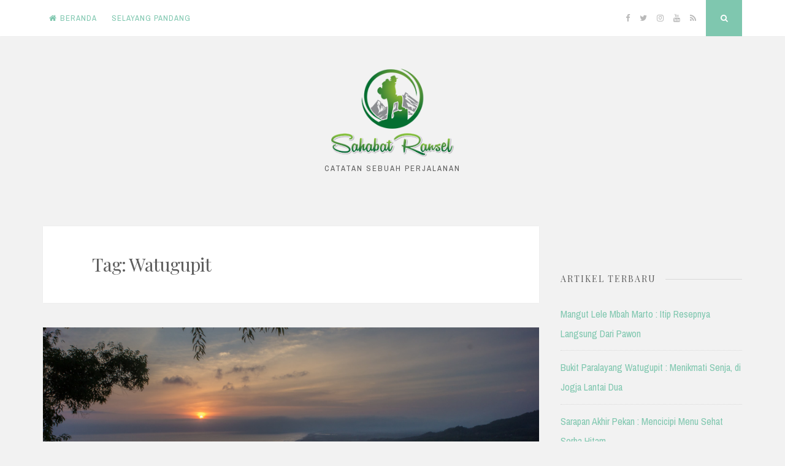

--- FILE ---
content_type: text/html; charset=UTF-8
request_url: https://sahabatransel.com/tag/watugupit/
body_size: 17507
content:
<!DOCTYPE html>
<html lang="id">
<head>
<meta charset="UTF-8">
<meta name="viewport" content="width=device-width, initial-scale=1, maximum-scale=1">
<link rel="profile" href="http://gmpg.org/xfn/11">

<meta name='robots' content='index, follow, max-image-preview:large, max-snippet:-1, max-video-preview:-1' />
	
	
	<!-- This site is optimized with the Yoast SEO plugin v25.4 - https://yoast.com/wordpress/plugins/seo/ -->
	<link media="all" href="https://sahabatransel.com/wp-content/cache/autoptimize/css/autoptimize_b4fe362020befd3d423dcf822c36d469.css" rel="stylesheet"><title>Watugupit Archives - Sahabat Ransel</title>
	<link rel="canonical" href="https://sahabatransel.com/tag/watugupit/" />
	<meta property="og:locale" content="id_ID" />
	<meta property="og:type" content="article" />
	<meta property="og:title" content="Watugupit Archives - Sahabat Ransel" />
	<meta property="og:url" content="https://sahabatransel.com/tag/watugupit/" />
	<meta property="og:site_name" content="Sahabat Ransel" />
	<meta name="twitter:card" content="summary_large_image" />
	<meta name="twitter:site" content="@shbtrnsl" />
	<script type="application/ld+json" class="yoast-schema-graph">{"@context":"https://schema.org","@graph":[{"@type":"CollectionPage","@id":"https://sahabatransel.com/tag/watugupit/","url":"https://sahabatransel.com/tag/watugupit/","name":"Watugupit Archives - Sahabat Ransel","isPartOf":{"@id":"https://sahabatransel.com/#website"},"primaryImageOfPage":{"@id":"https://sahabatransel.com/tag/watugupit/#primaryimage"},"image":{"@id":"https://sahabatransel.com/tag/watugupit/#primaryimage"},"thumbnailUrl":"https://sahabatransel.com/wp-content/uploads/2019/12/bukit-paralayang-watugupit-menikmati-senja-di-jogja-lantai-dua-3.jpg","breadcrumb":{"@id":"https://sahabatransel.com/tag/watugupit/#breadcrumb"},"inLanguage":"id"},{"@type":"ImageObject","inLanguage":"id","@id":"https://sahabatransel.com/tag/watugupit/#primaryimage","url":"https://sahabatransel.com/wp-content/uploads/2019/12/bukit-paralayang-watugupit-menikmati-senja-di-jogja-lantai-dua-3.jpg","contentUrl":"https://sahabatransel.com/wp-content/uploads/2019/12/bukit-paralayang-watugupit-menikmati-senja-di-jogja-lantai-dua-3.jpg","width":2048,"height":1152,"caption":"Bukit Paralayang Watugupit : Menikmati Senja, di Jogja Lantai Dua"},{"@type":"BreadcrumbList","@id":"https://sahabatransel.com/tag/watugupit/#breadcrumb","itemListElement":[{"@type":"ListItem","position":1,"name":"Home","item":"https://sahabatransel.com/"},{"@type":"ListItem","position":2,"name":"Watugupit"}]},{"@type":"WebSite","@id":"https://sahabatransel.com/#website","url":"https://sahabatransel.com/","name":"Sahabat Ransel","description":"Catatan Sebuah Perjalanan","potentialAction":[{"@type":"SearchAction","target":{"@type":"EntryPoint","urlTemplate":"https://sahabatransel.com/?s={search_term_string}"},"query-input":{"@type":"PropertyValueSpecification","valueRequired":true,"valueName":"search_term_string"}}],"inLanguage":"id"}]}</script>
	<!-- / Yoast SEO plugin. -->


<link rel='dns-prefetch' href='//stats.wp.com' />
<link rel='dns-prefetch' href='//fonts.googleapis.com' />
<link rel='dns-prefetch' href='//v0.wordpress.com' />
<link rel='dns-prefetch' href='//jetpack.wordpress.com' />
<link rel='dns-prefetch' href='//s0.wp.com' />
<link rel='dns-prefetch' href='//public-api.wordpress.com' />
<link rel='dns-prefetch' href='//0.gravatar.com' />
<link rel='dns-prefetch' href='//1.gravatar.com' />
<link rel='dns-prefetch' href='//2.gravatar.com' />
<link rel="alternate" type="application/rss+xml" title="Sahabat Ransel &raquo; Feed" href="https://sahabatransel.com/feed/" />
<link rel="alternate" type="application/rss+xml" title="Sahabat Ransel &raquo; Umpan Komentar" href="https://sahabatransel.com/comments/feed/" />
<link rel="alternate" type="application/rss+xml" title="Sahabat Ransel &raquo; Watugupit Umpan Tag" href="https://sahabatransel.com/tag/watugupit/feed/" />











<link rel='stylesheet' id='nucleare-googlefonts-css' href='//fonts.googleapis.com/css2?family=Playfair+Display:wght@400&#038;family=Archivo+Narrow:wght@400;700&#038;display=swap' media='all' />



<script src="https://sahabatransel.com/wp-includes/js/jquery/jquery.min.js" id="jquery-core-js"></script>

<link rel="https://api.w.org/" href="https://sahabatransel.com/wp-json/" /><link rel="alternate" title="JSON" type="application/json" href="https://sahabatransel.com/wp-json/wp/v2/tags/109" /><link rel="EditURI" type="application/rsd+xml" title="RSD" href="https://sahabatransel.com/xmlrpc.php?rsd" />
<meta name="generator" content="WordPress 6.8.3" />
	
		

    <link rel="icon" href="https://sahabatransel.com/wp-content/uploads/2017/06/sr-rounded.png" sizes="32x32" />
<link rel="icon" href="https://sahabatransel.com/wp-content/uploads/2017/06/sr-rounded.png" sizes="192x192" />
<link rel="apple-touch-icon" href="https://sahabatransel.com/wp-content/uploads/2017/06/sr-rounded.png" />
<meta name="msapplication-TileImage" content="https://sahabatransel.com/wp-content/uploads/2017/06/sr-rounded.png" />
		
		<!-- Global site tag (gtag.js) - Google Analytics -->
<script async src="https://www.googletagmanager.com/gtag/js?id=UA-68937319-2"></script>
<script>
  window.dataLayer = window.dataLayer || [];
  function gtag(){dataLayer.push(arguments);}
  gtag('js', new Date());

  gtag('config', 'UA-68937319-2');
</script>

</head>

<body class="archive tag tag-watugupit tag-109 wp-embed-responsive wp-theme-nucleare wp-child-theme-nucleare-child group-blog date-hidden categories-hidden">
<div id="page" class="hfeed site">
	<a class="skip-link screen-reader-text" href="#content">Skip to content</a>
	
	<div class="theNavigationBar">
		<div class="theNavigationBlock">
			<nav id="site-navigation" class="main-navigation">
				<button class="menu-toggle" aria-controls="primary-menu" aria-expanded="false"><i class="fa fa-bars"></i></button>
				<div class="menu-top-navigation-container"><ul id="primary-menu" class="menu"><li id="menu-item-81" class="menu-item menu-item-type-custom menu-item-object-custom menu-item-home menu-item-81"><a href="https://sahabatransel.com/">Beranda </a></li>
<li id="menu-item-80" class="menu-item menu-item-type-post_type menu-item-object-page menu-item-80"><a href="https://sahabatransel.com/selayang-pandang/">Selayang Pandang</a></li>
</ul></div>			</nav><!-- #site-navigation -->
						<div class="theNavigationSocial">
									<a href="https://web.facebook.com/sahabatranselofficial" title="Facebook"><i class="fa fa-facebook"><span class="screen-reader-text">Facebook</span></i></a>
													<a href="https://twitter.com/shbtrnsl" title="Twitter"><i class="fa fa-twitter"><span class="screen-reader-text">Twitter</span></i></a>
																					<a href="https://www.instagram.com/sahabatranselofficial/" title="Instagram"><i class="fa fa-instagram"><span class="screen-reader-text">Instagram</span></i></a>
													<a href="https://www.youtube.com/sahabatransel" title="YouTube"><i class="fa fa-youtube"><span class="screen-reader-text">YouTube</span></i></a>
																																									<a href="https://sahabatransel.com/feed/" title="RSS"><i class="fa fa-rss"><span class="screen-reader-text">RSS</span></i></a>
													<div id="open-search" class="top-search"><i class="fa fa-search"><span class="screen-reader-text">Search</span></i></div>
							</div>
		</div>
	</div>
	
		<!-- Start: Search Form -->
		<div id="search-full">
			<div class="search-container">
				<form role="search" method="get" class="search-form" action="https://sahabatransel.com/">
				<label>
					<span class="screen-reader-text">Cari untuk:</span>
					<input type="search" class="search-field" placeholder="Cari &hellip;" value="" name="s" />
				</label>
				<input type="submit" class="search-submit" value="Cari" />
			</form>				<span><a id="close-search"><i class="fa fa-close spaceRight"></i>Close</a></span>
			</div>
		</div>
	<!-- End: Search Form -->
	
	<header id="masthead" class="site-header">
		<div class="site-branding">
								<!-- <p class="site-title"><a href="https://sahabatransel.com/" rel="home">Sahabat Ransel</a></p> -->
					<a href="https://sahabatransel.com/" rel="home"><noscript><img src="https://sahabatransel.com/wp-content/uploads/2017/05/sahabatransel.png" width="200" alt="Sahabat Ransel"></noscript><img class="lazyload" src='data:image/svg+xml,%3Csvg%20xmlns=%22http://www.w3.org/2000/svg%22%20viewBox=%220%200%20200%20133.33333333333%22%3E%3C/svg%3E' data-src="https://sahabatransel.com/wp-content/uploads/2017/05/sahabatransel.png" width="200" alt="Sahabat Ransel"></a>
								<p class="site-description">Catatan Sebuah Perjalanan</p>
					</div><!-- .site-branding -->
	</header><!-- #masthead -->

	<div id="content" class="site-content">

	<div id="primary" class="content-area">
		<main id="main" class="site-main">
						
				
					<header class="page-header">
						<h1 class="page-title">Tag: <span>Watugupit</span></h1>					</header><!-- .page-header -->

										
						<article id="post-1515" class="post-1515 post type-post status-publish format-standard has-post-thumbnail hentry category-alam category-bukit category-uncategorized tag-bukit-paralayang tag-jogja tag-parangtritis tag-watugupit">
	<figure class="entry-featuredImg"><a href="https://sahabatransel.com/bukit-paralayang-watugupit-menikmati-senja-di-jogja-lantai-dua/" title="Bukit Paralayang Watugupit : Menikmati Senja, di Jogja Lantai Dua"><noscript><img width="809" height="455" src="https://sahabatransel.com/wp-content/uploads/2019/12/bukit-paralayang-watugupit-menikmati-senja-di-jogja-lantai-dua-3.jpg" class="nucleare-loop-featured-image wp-post-image" alt="Bukit Paralayang Watugupit : Menikmati Senja, di Jogja Lantai Dua" decoding="async" data-attachment-id="1542" data-permalink="https://sahabatransel.com/bukit-paralayang-watugupit-menikmati-senja-di-jogja-lantai-dua-3/" data-orig-file="https://sahabatransel.com/wp-content/uploads/2019/12/bukit-paralayang-watugupit-menikmati-senja-di-jogja-lantai-dua-3.jpg" data-orig-size="2048,1152" data-comments-opened="1" data-image-meta="{&quot;aperture&quot;:&quot;0&quot;,&quot;credit&quot;:&quot;&quot;,&quot;camera&quot;:&quot;&quot;,&quot;caption&quot;:&quot;&quot;,&quot;created_timestamp&quot;:&quot;0&quot;,&quot;copyright&quot;:&quot;&quot;,&quot;focal_length&quot;:&quot;0&quot;,&quot;iso&quot;:&quot;0&quot;,&quot;shutter_speed&quot;:&quot;0&quot;,&quot;title&quot;:&quot;&quot;,&quot;orientation&quot;:&quot;0&quot;}" data-image-title="Bukit Paralayang Watugupit : Menikmati Senja, di Jogja Lantai Dua" data-image-description="&lt;p&gt;Bukit Paralayang Watugupit : Menikmati Senja, di Jogja Lantai Dua&lt;/p&gt;
" data-image-caption="&lt;p&gt;Bukit Paralayang Watugupit : Menikmati Senja, di Jogja Lantai Dua&lt;/p&gt;
" data-medium-file="https://sahabatransel.com/wp-content/uploads/2019/12/bukit-paralayang-watugupit-menikmati-senja-di-jogja-lantai-dua-3.jpg" data-large-file="https://sahabatransel.com/wp-content/uploads/2019/12/bukit-paralayang-watugupit-menikmati-senja-di-jogja-lantai-dua-3.jpg" /></noscript><img width="809" height="455" src='data:image/svg+xml,%3Csvg%20xmlns=%22http://www.w3.org/2000/svg%22%20viewBox=%220%200%20809%20455%22%3E%3C/svg%3E' data-src="https://sahabatransel.com/wp-content/uploads/2019/12/bukit-paralayang-watugupit-menikmati-senja-di-jogja-lantai-dua-3.jpg" class="lazyload nucleare-loop-featured-image wp-post-image" alt="Bukit Paralayang Watugupit : Menikmati Senja, di Jogja Lantai Dua" decoding="async" data-attachment-id="1542" data-permalink="https://sahabatransel.com/bukit-paralayang-watugupit-menikmati-senja-di-jogja-lantai-dua-3/" data-orig-file="https://sahabatransel.com/wp-content/uploads/2019/12/bukit-paralayang-watugupit-menikmati-senja-di-jogja-lantai-dua-3.jpg" data-orig-size="2048,1152" data-comments-opened="1" data-image-meta="{&quot;aperture&quot;:&quot;0&quot;,&quot;credit&quot;:&quot;&quot;,&quot;camera&quot;:&quot;&quot;,&quot;caption&quot;:&quot;&quot;,&quot;created_timestamp&quot;:&quot;0&quot;,&quot;copyright&quot;:&quot;&quot;,&quot;focal_length&quot;:&quot;0&quot;,&quot;iso&quot;:&quot;0&quot;,&quot;shutter_speed&quot;:&quot;0&quot;,&quot;title&quot;:&quot;&quot;,&quot;orientation&quot;:&quot;0&quot;}" data-image-title="Bukit Paralayang Watugupit : Menikmati Senja, di Jogja Lantai Dua" data-image-description="&lt;p&gt;Bukit Paralayang Watugupit : Menikmati Senja, di Jogja Lantai Dua&lt;/p&gt;
" data-image-caption="&lt;p&gt;Bukit Paralayang Watugupit : Menikmati Senja, di Jogja Lantai Dua&lt;/p&gt;
" data-medium-file="https://sahabatransel.com/wp-content/uploads/2019/12/bukit-paralayang-watugupit-menikmati-senja-di-jogja-lantai-dua-3.jpg" data-large-file="https://sahabatransel.com/wp-content/uploads/2019/12/bukit-paralayang-watugupit-menikmati-senja-di-jogja-lantai-dua-3.jpg" /><div class="featImageCaption smallPart">Bukit Paralayang Watugupit : Menikmati Senja, di Jogja Lantai Dua</div><figcaption><p><i class="fa fa-file-text"></i></p></figcaption></a></figure>	<header class="entry-header">
				<h2 class="entry-title"><a href="https://sahabatransel.com/bukit-paralayang-watugupit-menikmati-senja-di-jogja-lantai-dua/" rel="bookmark">Bukit Paralayang Watugupit : Menikmati Senja, di Jogja Lantai Dua</a></h2>				<div class="entry-meta smallPart">
			<span class="posted-on"><i class="fa fa-clock-o spaceLeftRight" aria-hidden="true"></i><a href="https://sahabatransel.com/bukit-paralayang-watugupit-menikmati-senja-di-jogja-lantai-dua/" rel="bookmark"><time class="entry-date published" datetime="2019-12-06T20:51:00+07:00">Desember 6, 2019</time><time class="updated" datetime="2019-12-17T11:34:23+07:00">Desember 17, 2019</time></a></span><span class="byline"><i class="fa fa-user spaceLeftRight" aria-hidden="true"></i><span class="author vcard"><a class="url fn n" href="https://sahabatransel.com/author/a9un9hari/">Agung Hari Wijaya</a></span></span><span class="comments-link"><i class="fa fa-comments-o spaceLeftRight" aria-hidden="true"></i><a href="https://sahabatransel.com/bukit-paralayang-watugupit-menikmati-senja-di-jogja-lantai-dua/#respond">Leave a comment</a></span>		</div><!-- .entry-meta -->
			</header><!-- .entry-header -->
			<div class="entry-summary">
			<p>Bukit Paralayang Watugupit kami pilih untuk menikmati sisa hari ini. Setelah sebelumnya kita menikmati pagi di Bukit Klangon yang berada di Jogja bagian utara. Kali ini kami memilih menghabiskan hari di bagian selatan Jogja. Awalnya kita ingin mengunjungi Pantai Parangtritis. Tapi, karena menurut kita Pantai Parangtritis sudah terlalu sering kita kunjungi. Kami memutuskan untuk menikmati&hellip;</p>
		</div><!-- .entry-summary -->
	
	<footer class="entry-footer">
		<div class="entry-bottom smallPart">
																	<div class="readMoreLink">
					<a href="https://sahabatransel.com/bukit-paralayang-watugupit-menikmati-senja-di-jogja-lantai-dua/">Read More<i class="fa spaceLeft fa-angle-double-right" aria-hidden="true"></i></a>
				</div>
					</div>
	</footer><!-- .entry-footer -->
</article><!-- #post-## -->
					
									
				
					</main><!-- #main -->
	</div><!-- #primary -->


<div id="secondary" class="widget-area">
	<aside id="facebook-likebox-2" class="widget widget_facebook_likebox">		<div id="fb-root"></div>
		<div class="fb-page" data-href="https://www.facebook.com/sahabatranselofficial/" data-width="340"  data-height="130" data-hide-cover="false" data-show-facepile="false" data-tabs="false" data-hide-cta="false" data-small-header="false">
		<div class="fb-xfbml-parse-ignore"><blockquote cite="https://www.facebook.com/sahabatranselofficial/"><a href="https://www.facebook.com/sahabatranselofficial/"></a></blockquote></div>
		</div>
		</aside>
		<aside id="recent-posts-3" class="widget widget_recent_entries">
		<div class="widget-title"><h2><span>Artikel Terbaru</span></h2></div>
		<ul>
											<li>
					<a href="https://sahabatransel.com/mangut-lele-mbah-marto-itip-resep-langsung-dari-pawon/">Mangut Lele Mbah Marto : Itip Resepnya Langsung Dari Pawon</a>
									</li>
											<li>
					<a href="https://sahabatransel.com/bukit-paralayang-watugupit-menikmati-senja-di-jogja-lantai-dua/">Bukit Paralayang Watugupit : Menikmati Senja, di Jogja Lantai Dua</a>
									</li>
											<li>
					<a href="https://sahabatransel.com/sarapan-akhir-pekan-mencicipi-menu-serba-hitam/">Sarapan Akhir Pekan : Mencicipi Menu Sehat Serba Hitam</a>
									</li>
											<li>
					<a href="https://sahabatransel.com/bukit-klangon-menikmati-indahnya-merapi-lebih-dekat-ridewiththole/">Bukit Klangon : Menikmati Indahnya Merapi Lebih Dekat #RideWithThole</a>
									</li>
											<li>
					<a href="https://sahabatransel.com/warung-boto-satu-lagi-cagar-budaya-di-yogyakarta/">Warung Boto : Satu Lagi Cagar Budaya di Yogyakarta</a>
									</li>
					</ul>

		</aside><aside id="categories-3" class="widget widget_categories"><div class="widget-title"><h2><span>Kategori</span></h2></div>
			<ul>
					<li class="cat-item cat-item-77"><a href="https://sahabatransel.com/category/alam/">Alam</a>
<ul class='children'>
	<li class="cat-item cat-item-90"><a href="https://sahabatransel.com/category/alam/air-terjun/">Air Terjun</a>
</li>
	<li class="cat-item cat-item-103"><a href="https://sahabatransel.com/category/alam/bukit/">Bukit</a>
</li>
	<li class="cat-item cat-item-91"><a href="https://sahabatransel.com/category/alam/kolam/">Kolam</a>
</li>
	<li class="cat-item cat-item-88"><a href="https://sahabatransel.com/category/alam/pantai/">Pantai</a>
</li>
</ul>
</li>
	<li class="cat-item cat-item-98"><a href="https://sahabatransel.com/category/budaya/">Budaya</a>
<ul class='children'>
	<li class="cat-item cat-item-99"><a href="https://sahabatransel.com/category/budaya/cagar-budaya/">Cagar Budaya</a>
</li>
</ul>
</li>
	<li class="cat-item cat-item-95"><a href="https://sahabatransel.com/category/kuliner/">Kuliner</a>
</li>
	<li class="cat-item cat-item-1"><a href="https://sahabatransel.com/category/uncategorized/">Uncategorized</a>
</li>
			</ul>

			</aside><aside id="text-2" class="widget widget_text">			<div class="textwidget">
<div id="sb_instagram"  class="sbi sbi_mob_col_1 sbi_tab_col_2 sbi_col_4 sbi_width_resp" style="padding-bottom: 10px;"	 data-feedid="*1"  data-res="auto" data-cols="4" data-colsmobile="1" data-colstablet="2" data-num="16" data-nummobile="16" data-item-padding="5"	 data-shortcode-atts="{&quot;feed&quot;:&quot;1&quot;}"  data-postid="" data-locatornonce="289ae3231d" data-imageaspectratio="1:1" data-sbi-flags="favorLocal">
	<div class="sb_instagram_header  sbi_medium"   >
	<a class="sbi_header_link" target="_blank"
	   rel="nofollow noopener" href="https://www.instagram.com/sahabatranselofficial/" title="@sahabatranselofficial">
		<div class="sbi_header_text">
			<div class="sbi_header_img"  data-avatar-url="https://scontent.fcgk27-1.fna.fbcdn.net/v/t51.2885-15/12277461_141435859552498_1212026751_a.jpg?_nc_cat=111&amp;ccb=1-7&amp;_nc_sid=7d201b&amp;_nc_ohc=Sn2C24YswEEQ7kNvwExfx3p&amp;_nc_oc=Adllsd2es8BQpiHrXBLDiRIbxOrFC0W3uzWu4MOBz4W2qUYZxLvzmzqoeN7H1mjRYlE&amp;_nc_zt=23&amp;_nc_ht=scontent.fcgk27-1.fna&amp;edm=AL-3X8kEAAAA&amp;oh=00_Afo34NMCBgc6T7ZIlSETG9Z5ntzeA80q7Zwla5EHZs5q9A&amp;oe=6971BE29">
									<div class="sbi_header_img_hover"  ><svg class="sbi_new_logo fa-instagram fa-w-14" aria-hidden="true" data-fa-processed="" aria-label="Instagram" data-prefix="fab" data-icon="instagram" role="img" viewBox="0 0 448 512">
                    <path fill="currentColor" d="M224.1 141c-63.6 0-114.9 51.3-114.9 114.9s51.3 114.9 114.9 114.9S339 319.5 339 255.9 287.7 141 224.1 141zm0 189.6c-41.1 0-74.7-33.5-74.7-74.7s33.5-74.7 74.7-74.7 74.7 33.5 74.7 74.7-33.6 74.7-74.7 74.7zm146.4-194.3c0 14.9-12 26.8-26.8 26.8-14.9 0-26.8-12-26.8-26.8s12-26.8 26.8-26.8 26.8 12 26.8 26.8zm76.1 27.2c-1.7-35.9-9.9-67.7-36.2-93.9-26.2-26.2-58-34.4-93.9-36.2-37-2.1-147.9-2.1-184.9 0-35.8 1.7-67.6 9.9-93.9 36.1s-34.4 58-36.2 93.9c-2.1 37-2.1 147.9 0 184.9 1.7 35.9 9.9 67.7 36.2 93.9s58 34.4 93.9 36.2c37 2.1 147.9 2.1 184.9 0 35.9-1.7 67.7-9.9 93.9-36.2 26.2-26.2 34.4-58 36.2-93.9 2.1-37 2.1-147.8 0-184.8zM398.8 388c-7.8 19.6-22.9 34.7-42.6 42.6-29.5 11.7-99.5 9-132.1 9s-102.7 2.6-132.1-9c-19.6-7.8-34.7-22.9-42.6-42.6-11.7-29.5-9-99.5-9-132.1s-2.6-102.7 9-132.1c7.8-19.6 22.9-34.7 42.6-42.6 29.5-11.7 99.5-9 132.1-9s102.7-2.6 132.1 9c19.6 7.8 34.7 22.9 42.6 42.6 11.7 29.5 9 99.5 9 132.1s2.7 102.7-9 132.1z"></path>
                </svg></div>
					<noscript><img decoding="async"  src="https://sahabatransel.com/wp-content/uploads/sb-instagram-feed-images/sahabatranselofficial.jpg" alt="" width="50" height="50"></noscript><img class="lazyload" decoding="async"  src='data:image/svg+xml,%3Csvg%20xmlns=%22http://www.w3.org/2000/svg%22%20viewBox=%220%200%2050%2050%22%3E%3C/svg%3E' data-src="https://sahabatransel.com/wp-content/uploads/sb-instagram-feed-images/sahabatranselofficial.jpg" alt="" width="50" height="50">
				
							</div>

			<div class="sbi_feedtheme_header_text">
				<h3>sahabatranselofficial</h3>
									<p class="sbi_bio">Catatan Sebuah perjalanan</p>
							</div>
		</div>
	</a>
</div>

	<div id="sbi_images"  style="gap: 10px;">
		<div class="sbi_item sbi_type_image sbi_new sbi_transition"
	id="sbi_17925929056235894" data-date="1542258023">
	<div class="sbi_photo_wrap">
		<a class="sbi_photo" href="https://www.instagram.com/p/BqMD-GMARsm/" target="_blank" rel="noopener nofollow"
			data-full-res="https://scontent.cdninstagram.com/v/t51.2885-15/44305115_346825519200280_8811530977108633987_n.jpg?stp=dst-jpg_e35_tt6&#038;_nc_cat=106&#038;ccb=7-5&#038;_nc_sid=18de74&#038;efg=eyJlZmdfdGFnIjoiRkVFRC5iZXN0X2ltYWdlX3VybGdlbi5DMyJ9&#038;_nc_ohc=tKa_3AX6EyYQ7kNvwEIVY1h&#038;_nc_oc=AdkL9XmqzvRv5RYntJ8iE5cRrWhkqVOZxJArOsfTx1lcuW1BwjkQUXNd6WlALa4Mdb8&#038;_nc_zt=23&#038;_nc_ht=scontent.cdninstagram.com&#038;edm=AM6HXa8EAAAA&#038;oh=00_AfrpXxn1H8KyRRZQJCysJS44Acm7p2i_eZM7Y9HwdQV_VA&#038;oe=6971ACEE"
			data-img-src-set="{&quot;d&quot;:&quot;https:\/\/scontent.cdninstagram.com\/v\/t51.2885-15\/44305115_346825519200280_8811530977108633987_n.jpg?stp=dst-jpg_e35_tt6&amp;_nc_cat=106&amp;ccb=7-5&amp;_nc_sid=18de74&amp;efg=eyJlZmdfdGFnIjoiRkVFRC5iZXN0X2ltYWdlX3VybGdlbi5DMyJ9&amp;_nc_ohc=tKa_3AX6EyYQ7kNvwEIVY1h&amp;_nc_oc=AdkL9XmqzvRv5RYntJ8iE5cRrWhkqVOZxJArOsfTx1lcuW1BwjkQUXNd6WlALa4Mdb8&amp;_nc_zt=23&amp;_nc_ht=scontent.cdninstagram.com&amp;edm=AM6HXa8EAAAA&amp;oh=00_AfrpXxn1H8KyRRZQJCysJS44Acm7p2i_eZM7Y9HwdQV_VA&amp;oe=6971ACEE&quot;,&quot;150&quot;:&quot;https:\/\/scontent.cdninstagram.com\/v\/t51.2885-15\/44305115_346825519200280_8811530977108633987_n.jpg?stp=dst-jpg_e35_tt6&amp;_nc_cat=106&amp;ccb=7-5&amp;_nc_sid=18de74&amp;efg=eyJlZmdfdGFnIjoiRkVFRC5iZXN0X2ltYWdlX3VybGdlbi5DMyJ9&amp;_nc_ohc=tKa_3AX6EyYQ7kNvwEIVY1h&amp;_nc_oc=AdkL9XmqzvRv5RYntJ8iE5cRrWhkqVOZxJArOsfTx1lcuW1BwjkQUXNd6WlALa4Mdb8&amp;_nc_zt=23&amp;_nc_ht=scontent.cdninstagram.com&amp;edm=AM6HXa8EAAAA&amp;oh=00_AfrpXxn1H8KyRRZQJCysJS44Acm7p2i_eZM7Y9HwdQV_VA&amp;oe=6971ACEE&quot;,&quot;320&quot;:&quot;https:\/\/scontent.cdninstagram.com\/v\/t51.2885-15\/44305115_346825519200280_8811530977108633987_n.jpg?stp=dst-jpg_e35_tt6&amp;_nc_cat=106&amp;ccb=7-5&amp;_nc_sid=18de74&amp;efg=eyJlZmdfdGFnIjoiRkVFRC5iZXN0X2ltYWdlX3VybGdlbi5DMyJ9&amp;_nc_ohc=tKa_3AX6EyYQ7kNvwEIVY1h&amp;_nc_oc=AdkL9XmqzvRv5RYntJ8iE5cRrWhkqVOZxJArOsfTx1lcuW1BwjkQUXNd6WlALa4Mdb8&amp;_nc_zt=23&amp;_nc_ht=scontent.cdninstagram.com&amp;edm=AM6HXa8EAAAA&amp;oh=00_AfrpXxn1H8KyRRZQJCysJS44Acm7p2i_eZM7Y9HwdQV_VA&amp;oe=6971ACEE&quot;,&quot;640&quot;:&quot;https:\/\/scontent.cdninstagram.com\/v\/t51.2885-15\/44305115_346825519200280_8811530977108633987_n.jpg?stp=dst-jpg_e35_tt6&amp;_nc_cat=106&amp;ccb=7-5&amp;_nc_sid=18de74&amp;efg=eyJlZmdfdGFnIjoiRkVFRC5iZXN0X2ltYWdlX3VybGdlbi5DMyJ9&amp;_nc_ohc=tKa_3AX6EyYQ7kNvwEIVY1h&amp;_nc_oc=AdkL9XmqzvRv5RYntJ8iE5cRrWhkqVOZxJArOsfTx1lcuW1BwjkQUXNd6WlALa4Mdb8&amp;_nc_zt=23&amp;_nc_ht=scontent.cdninstagram.com&amp;edm=AM6HXa8EAAAA&amp;oh=00_AfrpXxn1H8KyRRZQJCysJS44Acm7p2i_eZM7Y9HwdQV_VA&amp;oe=6971ACEE&quot;}">
			<span class="sbi-screenreader">Ada beberapa yg tanya.
Lah itu ke baluran naik mot</span>
									<noscript><img decoding="async" src="https://sahabatransel.com/wp-content/plugins/instagram-feed/img/placeholder.png" alt="Ada beberapa yg tanya.
Lah itu ke baluran naik motor? Sendiri?
Nah kemarin saya naik motor sebut saja si Hitam 😂😂😂 (yang sekarang saya panggil Thole)
Kemarin jg saya enggak sendirian tp aama si @subaguso tp 1 motor, jadi boncengan gitu hehehe.
Sudah lama jg nih enggak main-main naik motor. Ada saran kemana lagi ya? 😀
.
Tulisan tentang Baluran ‘Africa van Java’ ini, juga bisa kalian simak selengkapnya di 
http://sahabatransel.com/318-km-baluran-africa-van-java-ridewiththole/ (link ada juga di bio ya ^_^)
.
📍Taman Nasional Baluran, Situbondo, Jawa Timur
.
#pesonaindonesia #sahabatransel #ceritapejalan #instanusantara #telusuRI #documentary #documentarylife #RideWithThole #Africa #Baluran #JawaTimur #Situbondo" aria-hidden="true"></noscript><img class="lazyload" decoding="async" src='data:image/svg+xml,%3Csvg%20xmlns=%22http://www.w3.org/2000/svg%22%20viewBox=%220%200%20210%20140%22%3E%3C/svg%3E' data-src="https://sahabatransel.com/wp-content/plugins/instagram-feed/img/placeholder.png" alt="Ada beberapa yg tanya.
Lah itu ke baluran naik motor? Sendiri?
Nah kemarin saya naik motor sebut saja si Hitam 😂😂😂 (yang sekarang saya panggil Thole)
Kemarin jg saya enggak sendirian tp aama si @subaguso tp 1 motor, jadi boncengan gitu hehehe.
Sudah lama jg nih enggak main-main naik motor. Ada saran kemana lagi ya? 😀
.
Tulisan tentang Baluran ‘Africa van Java’ ini, juga bisa kalian simak selengkapnya di 
http://sahabatransel.com/318-km-baluran-africa-van-java-ridewiththole/ (link ada juga di bio ya ^_^)
.
📍Taman Nasional Baluran, Situbondo, Jawa Timur
.
#pesonaindonesia #sahabatransel #ceritapejalan #instanusantara #telusuRI #documentary #documentarylife #RideWithThole #Africa #Baluran #JawaTimur #Situbondo" aria-hidden="true">
		</a>
	</div>
</div><div class="sbi_item sbi_type_image sbi_new sbi_transition"
	id="sbi_17972762377188705" data-date="1542174630">
	<div class="sbi_photo_wrap">
		<a class="sbi_photo" href="https://www.instagram.com/p/BqJk6X7gW2I/" target="_blank" rel="noopener nofollow"
			data-full-res="https://scontent.cdninstagram.com/v/t51.2885-15/45653903_288337818683897_5195954683177104549_n.jpg?stp=dst-jpg_e35_tt6&#038;_nc_cat=106&#038;ccb=7-5&#038;_nc_sid=18de74&#038;efg=eyJlZmdfdGFnIjoiRkVFRC5iZXN0X2ltYWdlX3VybGdlbi5DMyJ9&#038;_nc_ohc=DLkdU6Byt9kQ7kNvwHhJ88x&#038;_nc_oc=Admgq3Mkq1FP0y6gkn9uLPWC_mlTIQ4GOZ2BgQvPkqBn8MA6-hhS_UkNPDPh5VpnCbA&#038;_nc_zt=23&#038;_nc_ht=scontent.cdninstagram.com&#038;edm=AM6HXa8EAAAA&#038;oh=00_AfpXhaes8ZCvYkMesWgK9ZpkHv8JVjhvCwKxxFl_XBJObg&#038;oe=6971A502"
			data-img-src-set="{&quot;d&quot;:&quot;https:\/\/scontent.cdninstagram.com\/v\/t51.2885-15\/45653903_288337818683897_5195954683177104549_n.jpg?stp=dst-jpg_e35_tt6&amp;_nc_cat=106&amp;ccb=7-5&amp;_nc_sid=18de74&amp;efg=eyJlZmdfdGFnIjoiRkVFRC5iZXN0X2ltYWdlX3VybGdlbi5DMyJ9&amp;_nc_ohc=DLkdU6Byt9kQ7kNvwHhJ88x&amp;_nc_oc=Admgq3Mkq1FP0y6gkn9uLPWC_mlTIQ4GOZ2BgQvPkqBn8MA6-hhS_UkNPDPh5VpnCbA&amp;_nc_zt=23&amp;_nc_ht=scontent.cdninstagram.com&amp;edm=AM6HXa8EAAAA&amp;oh=00_AfpXhaes8ZCvYkMesWgK9ZpkHv8JVjhvCwKxxFl_XBJObg&amp;oe=6971A502&quot;,&quot;150&quot;:&quot;https:\/\/scontent.cdninstagram.com\/v\/t51.2885-15\/45653903_288337818683897_5195954683177104549_n.jpg?stp=dst-jpg_e35_tt6&amp;_nc_cat=106&amp;ccb=7-5&amp;_nc_sid=18de74&amp;efg=eyJlZmdfdGFnIjoiRkVFRC5iZXN0X2ltYWdlX3VybGdlbi5DMyJ9&amp;_nc_ohc=DLkdU6Byt9kQ7kNvwHhJ88x&amp;_nc_oc=Admgq3Mkq1FP0y6gkn9uLPWC_mlTIQ4GOZ2BgQvPkqBn8MA6-hhS_UkNPDPh5VpnCbA&amp;_nc_zt=23&amp;_nc_ht=scontent.cdninstagram.com&amp;edm=AM6HXa8EAAAA&amp;oh=00_AfpXhaes8ZCvYkMesWgK9ZpkHv8JVjhvCwKxxFl_XBJObg&amp;oe=6971A502&quot;,&quot;320&quot;:&quot;https:\/\/scontent.cdninstagram.com\/v\/t51.2885-15\/45653903_288337818683897_5195954683177104549_n.jpg?stp=dst-jpg_e35_tt6&amp;_nc_cat=106&amp;ccb=7-5&amp;_nc_sid=18de74&amp;efg=eyJlZmdfdGFnIjoiRkVFRC5iZXN0X2ltYWdlX3VybGdlbi5DMyJ9&amp;_nc_ohc=DLkdU6Byt9kQ7kNvwHhJ88x&amp;_nc_oc=Admgq3Mkq1FP0y6gkn9uLPWC_mlTIQ4GOZ2BgQvPkqBn8MA6-hhS_UkNPDPh5VpnCbA&amp;_nc_zt=23&amp;_nc_ht=scontent.cdninstagram.com&amp;edm=AM6HXa8EAAAA&amp;oh=00_AfpXhaes8ZCvYkMesWgK9ZpkHv8JVjhvCwKxxFl_XBJObg&amp;oe=6971A502&quot;,&quot;640&quot;:&quot;https:\/\/scontent.cdninstagram.com\/v\/t51.2885-15\/45653903_288337818683897_5195954683177104549_n.jpg?stp=dst-jpg_e35_tt6&amp;_nc_cat=106&amp;ccb=7-5&amp;_nc_sid=18de74&amp;efg=eyJlZmdfdGFnIjoiRkVFRC5iZXN0X2ltYWdlX3VybGdlbi5DMyJ9&amp;_nc_ohc=DLkdU6Byt9kQ7kNvwHhJ88x&amp;_nc_oc=Admgq3Mkq1FP0y6gkn9uLPWC_mlTIQ4GOZ2BgQvPkqBn8MA6-hhS_UkNPDPh5VpnCbA&amp;_nc_zt=23&amp;_nc_ht=scontent.cdninstagram.com&amp;edm=AM6HXa8EAAAA&amp;oh=00_AfpXhaes8ZCvYkMesWgK9ZpkHv8JVjhvCwKxxFl_XBJObg&amp;oe=6971A502&quot;}">
			<span class="sbi-screenreader">Nah udah seperti di Afrika belum nih? 😀😀😀</span>
									<noscript><img decoding="async" src="https://sahabatransel.com/wp-content/plugins/instagram-feed/img/placeholder.png" alt="Nah udah seperti di Afrika belum nih? 😀😀😀
Tapi jangan salah, Taman Nasional Baluran itu luasss bangettt. Dan untuk menuju Pantai Bama kalian harus melewati Savana Bekol. Nah ya yg ada di foto ini jalan dari Savana Bekol menuju Pantai Bama. Bisa puas-puasin berfoto ria deh disini. Kalau beruntung, kalian jg bisa bertemu sekawanan burung merak dan rusa lo disini. ^_^
.
Tulisan tentang Baluran ‘Africa van Java’ ini, juga bisa kalian simak selengkapnya di 
http://sahabatransel.com/318-km-baluran-africa-van-java-ridewiththole/ (link ada juga di bio ya ^_^)
.
📍Taman Nasional Baluran, Situbondo, Jawa Timur
.
#pesonaindonesia #sahabatransel #ceritapejalan #instanusantara #telusuRI #documentary #documentarylife #RideWithThole #Africa #Baluran #JawaTimur #Situbondo" aria-hidden="true"></noscript><img class="lazyload" decoding="async" src='data:image/svg+xml,%3Csvg%20xmlns=%22http://www.w3.org/2000/svg%22%20viewBox=%220%200%20210%20140%22%3E%3C/svg%3E' data-src="https://sahabatransel.com/wp-content/plugins/instagram-feed/img/placeholder.png" alt="Nah udah seperti di Afrika belum nih? 😀😀😀
Tapi jangan salah, Taman Nasional Baluran itu luasss bangettt. Dan untuk menuju Pantai Bama kalian harus melewati Savana Bekol. Nah ya yg ada di foto ini jalan dari Savana Bekol menuju Pantai Bama. Bisa puas-puasin berfoto ria deh disini. Kalau beruntung, kalian jg bisa bertemu sekawanan burung merak dan rusa lo disini. ^_^
.
Tulisan tentang Baluran ‘Africa van Java’ ini, juga bisa kalian simak selengkapnya di 
http://sahabatransel.com/318-km-baluran-africa-van-java-ridewiththole/ (link ada juga di bio ya ^_^)
.
📍Taman Nasional Baluran, Situbondo, Jawa Timur
.
#pesonaindonesia #sahabatransel #ceritapejalan #instanusantara #telusuRI #documentary #documentarylife #RideWithThole #Africa #Baluran #JawaTimur #Situbondo" aria-hidden="true">
		</a>
	</div>
</div><div class="sbi_item sbi_type_image sbi_new sbi_transition"
	id="sbi_17961685489163756" data-date="1542084264">
	<div class="sbi_photo_wrap">
		<a class="sbi_photo" href="https://www.instagram.com/p/BqG4jR2ACpD/" target="_blank" rel="noopener nofollow"
			data-full-res="https://scontent.cdninstagram.com/v/t51.2885-15/44647508_2244773905792106_5774924137274144398_n.jpg?stp=dst-jpg_e35_tt6&#038;_nc_cat=106&#038;ccb=7-5&#038;_nc_sid=18de74&#038;efg=eyJlZmdfdGFnIjoiRkVFRC5iZXN0X2ltYWdlX3VybGdlbi5DMyJ9&#038;_nc_ohc=mYCsyUCr3w0Q7kNvwHfS1KQ&#038;_nc_oc=AdnqhNu0k09s7Xfabh6OONbCHVhq6K7tsbkDwQb3wCiKNWMygpM_YrbrBADHVJWckQY&#038;_nc_zt=23&#038;_nc_ht=scontent.cdninstagram.com&#038;edm=AM6HXa8EAAAA&#038;oh=00_AfoYA0Zn6m5nRg58Kp9q-n6tQMY7V-tomgPFDUfNAmo4aA&#038;oe=69718CDD"
			data-img-src-set="{&quot;d&quot;:&quot;https:\/\/scontent.cdninstagram.com\/v\/t51.2885-15\/44647508_2244773905792106_5774924137274144398_n.jpg?stp=dst-jpg_e35_tt6&amp;_nc_cat=106&amp;ccb=7-5&amp;_nc_sid=18de74&amp;efg=eyJlZmdfdGFnIjoiRkVFRC5iZXN0X2ltYWdlX3VybGdlbi5DMyJ9&amp;_nc_ohc=mYCsyUCr3w0Q7kNvwHfS1KQ&amp;_nc_oc=AdnqhNu0k09s7Xfabh6OONbCHVhq6K7tsbkDwQb3wCiKNWMygpM_YrbrBADHVJWckQY&amp;_nc_zt=23&amp;_nc_ht=scontent.cdninstagram.com&amp;edm=AM6HXa8EAAAA&amp;oh=00_AfoYA0Zn6m5nRg58Kp9q-n6tQMY7V-tomgPFDUfNAmo4aA&amp;oe=69718CDD&quot;,&quot;150&quot;:&quot;https:\/\/scontent.cdninstagram.com\/v\/t51.2885-15\/44647508_2244773905792106_5774924137274144398_n.jpg?stp=dst-jpg_e35_tt6&amp;_nc_cat=106&amp;ccb=7-5&amp;_nc_sid=18de74&amp;efg=eyJlZmdfdGFnIjoiRkVFRC5iZXN0X2ltYWdlX3VybGdlbi5DMyJ9&amp;_nc_ohc=mYCsyUCr3w0Q7kNvwHfS1KQ&amp;_nc_oc=AdnqhNu0k09s7Xfabh6OONbCHVhq6K7tsbkDwQb3wCiKNWMygpM_YrbrBADHVJWckQY&amp;_nc_zt=23&amp;_nc_ht=scontent.cdninstagram.com&amp;edm=AM6HXa8EAAAA&amp;oh=00_AfoYA0Zn6m5nRg58Kp9q-n6tQMY7V-tomgPFDUfNAmo4aA&amp;oe=69718CDD&quot;,&quot;320&quot;:&quot;https:\/\/scontent.cdninstagram.com\/v\/t51.2885-15\/44647508_2244773905792106_5774924137274144398_n.jpg?stp=dst-jpg_e35_tt6&amp;_nc_cat=106&amp;ccb=7-5&amp;_nc_sid=18de74&amp;efg=eyJlZmdfdGFnIjoiRkVFRC5iZXN0X2ltYWdlX3VybGdlbi5DMyJ9&amp;_nc_ohc=mYCsyUCr3w0Q7kNvwHfS1KQ&amp;_nc_oc=AdnqhNu0k09s7Xfabh6OONbCHVhq6K7tsbkDwQb3wCiKNWMygpM_YrbrBADHVJWckQY&amp;_nc_zt=23&amp;_nc_ht=scontent.cdninstagram.com&amp;edm=AM6HXa8EAAAA&amp;oh=00_AfoYA0Zn6m5nRg58Kp9q-n6tQMY7V-tomgPFDUfNAmo4aA&amp;oe=69718CDD&quot;,&quot;640&quot;:&quot;https:\/\/scontent.cdninstagram.com\/v\/t51.2885-15\/44647508_2244773905792106_5774924137274144398_n.jpg?stp=dst-jpg_e35_tt6&amp;_nc_cat=106&amp;ccb=7-5&amp;_nc_sid=18de74&amp;efg=eyJlZmdfdGFnIjoiRkVFRC5iZXN0X2ltYWdlX3VybGdlbi5DMyJ9&amp;_nc_ohc=mYCsyUCr3w0Q7kNvwHfS1KQ&amp;_nc_oc=AdnqhNu0k09s7Xfabh6OONbCHVhq6K7tsbkDwQb3wCiKNWMygpM_YrbrBADHVJWckQY&amp;_nc_zt=23&amp;_nc_ht=scontent.cdninstagram.com&amp;edm=AM6HXa8EAAAA&amp;oh=00_AfoYA0Zn6m5nRg58Kp9q-n6tQMY7V-tomgPFDUfNAmo4aA&amp;oe=69718CDD&quot;}">
			<span class="sbi-screenreader">Entah berapa tahun yang lalu foto ini diambil 😂</span>
									<noscript><img decoding="async" src="https://sahabatransel.com/wp-content/plugins/instagram-feed/img/placeholder.png" alt="Entah berapa tahun yang lalu foto ini diambil 😂. Bisa dibilang ini pertama kalinya saya bepergian jauh dan lama dengan menggunakan motor haha. Mulai dari sini juga kecintaan saya bepergian menggunakan si Hitam (yang sekarang biasa saya panggil Thole). Ide jalan ke timur jawa ini berasal dari teman saya si @subaguso yang kala itu dia lagi liburan semester, diajaknya lah saya jalan. Perencanaan perjalanan kami lakukan hanya melalui obrolan via daring. Setelah melalui beberapa kali perubahan rute perjalanan, ditetukanlah Baluran ini sebagai destinasi pertama kami.
Dan ternyata pilihan kami tidak salah. Taman Nasional Baluran yang luasnya mencapai -+ 25.000 hektare dengan 40%nya merupakan vegetasi savana. Memang sangatlah eksotis ketika kesana sudah bak di Afrika lah pokoknya. Ditambah lagi, diperjalanan saya kali ini saya pertamakalinya menggunakan kamera DSLR hahaha. Sebelumnya sudah suka foto sih, tapi masih menggunakan ponsel. Karena takut tidak bisa mengabadikan foto dengan baik hanya dengan ponsel akhirnya terbelilah kamera DSLR pertama saya itu. Bisa di bayangkan bisa mau memotret kerbau ini kalau pakai kamera ponsel hahaha. Jadi rindu pingin main kesana lagi.
Jadi, Kapan Kita Kemana @subaguso ?
.
Tulisan tentang Baluran ‘Africa van Java’ ini, juga bisa kalian simak selengkapnya di 
http://sahabatransel.com/318-km-baluran-africa-van-java-ridewiththole/ (link ada juga di bio ya ^_^)
.
📍Taman Nasional Baluran, Situbondo, Jawa Timur
.
#pesonaindonesia #sahabatransel #ceritapejalan #instanusantara #telusuRI #documentary #documentarylife #RideWithThole #Africa #Baluran #JawaTimur #Situbondo" aria-hidden="true"></noscript><img class="lazyload" decoding="async" src='data:image/svg+xml,%3Csvg%20xmlns=%22http://www.w3.org/2000/svg%22%20viewBox=%220%200%20210%20140%22%3E%3C/svg%3E' data-src="https://sahabatransel.com/wp-content/plugins/instagram-feed/img/placeholder.png" alt="Entah berapa tahun yang lalu foto ini diambil 😂. Bisa dibilang ini pertama kalinya saya bepergian jauh dan lama dengan menggunakan motor haha. Mulai dari sini juga kecintaan saya bepergian menggunakan si Hitam (yang sekarang biasa saya panggil Thole). Ide jalan ke timur jawa ini berasal dari teman saya si @subaguso yang kala itu dia lagi liburan semester, diajaknya lah saya jalan. Perencanaan perjalanan kami lakukan hanya melalui obrolan via daring. Setelah melalui beberapa kali perubahan rute perjalanan, ditetukanlah Baluran ini sebagai destinasi pertama kami.
Dan ternyata pilihan kami tidak salah. Taman Nasional Baluran yang luasnya mencapai -+ 25.000 hektare dengan 40%nya merupakan vegetasi savana. Memang sangatlah eksotis ketika kesana sudah bak di Afrika lah pokoknya. Ditambah lagi, diperjalanan saya kali ini saya pertamakalinya menggunakan kamera DSLR hahaha. Sebelumnya sudah suka foto sih, tapi masih menggunakan ponsel. Karena takut tidak bisa mengabadikan foto dengan baik hanya dengan ponsel akhirnya terbelilah kamera DSLR pertama saya itu. Bisa di bayangkan bisa mau memotret kerbau ini kalau pakai kamera ponsel hahaha. Jadi rindu pingin main kesana lagi.
Jadi, Kapan Kita Kemana @subaguso ?
.
Tulisan tentang Baluran ‘Africa van Java’ ini, juga bisa kalian simak selengkapnya di 
http://sahabatransel.com/318-km-baluran-africa-van-java-ridewiththole/ (link ada juga di bio ya ^_^)
.
📍Taman Nasional Baluran, Situbondo, Jawa Timur
.
#pesonaindonesia #sahabatransel #ceritapejalan #instanusantara #telusuRI #documentary #documentarylife #RideWithThole #Africa #Baluran #JawaTimur #Situbondo" aria-hidden="true">
		</a>
	</div>
</div><div class="sbi_item sbi_type_image sbi_new sbi_transition"
	id="sbi_17968076482134581" data-date="1541323490">
	<div class="sbi_photo_wrap">
		<a class="sbi_photo" href="https://www.instagram.com/p/BpwNfcwAx-n/" target="_blank" rel="noopener nofollow"
			data-full-res="https://scontent.cdninstagram.com/v/t51.2885-15/43914051_264598437588187_2777846483491856670_n.jpg?stp=dst-jpg_e35_tt6&#038;_nc_cat=106&#038;ccb=7-5&#038;_nc_sid=18de74&#038;efg=eyJlZmdfdGFnIjoiRkVFRC5iZXN0X2ltYWdlX3VybGdlbi5DMyJ9&#038;_nc_ohc=ehYt1bCW_v8Q7kNvwFH0oUr&#038;_nc_oc=AdlXOcYQGFHd6vt62OTBQt6bw2CwIXoBSNroVRD3eXvYE0xrbyO2UFcBEsyO1hvk9NM&#038;_nc_zt=23&#038;_nc_ht=scontent.cdninstagram.com&#038;edm=AM6HXa8EAAAA&#038;oh=00_AfrRO_FOKd7MOjQP2BV630Am9Q9Y0gghw4aZM-NC1AbtJg&#038;oe=697197FB"
			data-img-src-set="{&quot;d&quot;:&quot;https:\/\/scontent.cdninstagram.com\/v\/t51.2885-15\/43914051_264598437588187_2777846483491856670_n.jpg?stp=dst-jpg_e35_tt6&amp;_nc_cat=106&amp;ccb=7-5&amp;_nc_sid=18de74&amp;efg=eyJlZmdfdGFnIjoiRkVFRC5iZXN0X2ltYWdlX3VybGdlbi5DMyJ9&amp;_nc_ohc=ehYt1bCW_v8Q7kNvwFH0oUr&amp;_nc_oc=AdlXOcYQGFHd6vt62OTBQt6bw2CwIXoBSNroVRD3eXvYE0xrbyO2UFcBEsyO1hvk9NM&amp;_nc_zt=23&amp;_nc_ht=scontent.cdninstagram.com&amp;edm=AM6HXa8EAAAA&amp;oh=00_AfrRO_FOKd7MOjQP2BV630Am9Q9Y0gghw4aZM-NC1AbtJg&amp;oe=697197FB&quot;,&quot;150&quot;:&quot;https:\/\/scontent.cdninstagram.com\/v\/t51.2885-15\/43914051_264598437588187_2777846483491856670_n.jpg?stp=dst-jpg_e35_tt6&amp;_nc_cat=106&amp;ccb=7-5&amp;_nc_sid=18de74&amp;efg=eyJlZmdfdGFnIjoiRkVFRC5iZXN0X2ltYWdlX3VybGdlbi5DMyJ9&amp;_nc_ohc=ehYt1bCW_v8Q7kNvwFH0oUr&amp;_nc_oc=AdlXOcYQGFHd6vt62OTBQt6bw2CwIXoBSNroVRD3eXvYE0xrbyO2UFcBEsyO1hvk9NM&amp;_nc_zt=23&amp;_nc_ht=scontent.cdninstagram.com&amp;edm=AM6HXa8EAAAA&amp;oh=00_AfrRO_FOKd7MOjQP2BV630Am9Q9Y0gghw4aZM-NC1AbtJg&amp;oe=697197FB&quot;,&quot;320&quot;:&quot;https:\/\/scontent.cdninstagram.com\/v\/t51.2885-15\/43914051_264598437588187_2777846483491856670_n.jpg?stp=dst-jpg_e35_tt6&amp;_nc_cat=106&amp;ccb=7-5&amp;_nc_sid=18de74&amp;efg=eyJlZmdfdGFnIjoiRkVFRC5iZXN0X2ltYWdlX3VybGdlbi5DMyJ9&amp;_nc_ohc=ehYt1bCW_v8Q7kNvwFH0oUr&amp;_nc_oc=AdlXOcYQGFHd6vt62OTBQt6bw2CwIXoBSNroVRD3eXvYE0xrbyO2UFcBEsyO1hvk9NM&amp;_nc_zt=23&amp;_nc_ht=scontent.cdninstagram.com&amp;edm=AM6HXa8EAAAA&amp;oh=00_AfrRO_FOKd7MOjQP2BV630Am9Q9Y0gghw4aZM-NC1AbtJg&amp;oe=697197FB&quot;,&quot;640&quot;:&quot;https:\/\/scontent.cdninstagram.com\/v\/t51.2885-15\/43914051_264598437588187_2777846483491856670_n.jpg?stp=dst-jpg_e35_tt6&amp;_nc_cat=106&amp;ccb=7-5&amp;_nc_sid=18de74&amp;efg=eyJlZmdfdGFnIjoiRkVFRC5iZXN0X2ltYWdlX3VybGdlbi5DMyJ9&amp;_nc_ohc=ehYt1bCW_v8Q7kNvwFH0oUr&amp;_nc_oc=AdlXOcYQGFHd6vt62OTBQt6bw2CwIXoBSNroVRD3eXvYE0xrbyO2UFcBEsyO1hvk9NM&amp;_nc_zt=23&amp;_nc_ht=scontent.cdninstagram.com&amp;edm=AM6HXa8EAAAA&amp;oh=00_AfrRO_FOKd7MOjQP2BV630Am9Q9Y0gghw4aZM-NC1AbtJg&amp;oe=697197FB&quot;}">
			<span class="sbi-screenreader">Menunggu terbenamnya sang mentari di Ifar Gunung m</span>
									<noscript><img decoding="async" src="https://sahabatransel.com/wp-content/plugins/instagram-feed/img/placeholder.png" alt="Menunggu terbenamnya sang mentari di Ifar Gunung memang sepertinya mengasikkan, di temani indahnya hamparan bukit-bukit hijau di tepian Danau Sentani. Duduk bercengkrama di kursi-kursi beton di sana. Sekedar bercerita tentang cinta dan cita, akan dia disana :&#039;)
.
Tulisan tentang Tugu MacArthur ini bisa kalian simak selengkapnya di 
http://sahabatransel.com/tugu-macarthur-menikmati-keindahan-sentani-sembari-belajar-sejarah-pulangkepapua/ (link ada juga di bio ya ^_^)
.
📍Tugu MacArthur, Ifar Gunung, Jayapura, Papua
.
#pesonaindonesia #sahabatransel #ceritapejalan #instanusantara #telusuRI #documentary #documentarylife #PulangKePapua #papua #macarthur #ifarGunung #sentani" aria-hidden="true"></noscript><img class="lazyload" decoding="async" src='data:image/svg+xml,%3Csvg%20xmlns=%22http://www.w3.org/2000/svg%22%20viewBox=%220%200%20210%20140%22%3E%3C/svg%3E' data-src="https://sahabatransel.com/wp-content/plugins/instagram-feed/img/placeholder.png" alt="Menunggu terbenamnya sang mentari di Ifar Gunung memang sepertinya mengasikkan, di temani indahnya hamparan bukit-bukit hijau di tepian Danau Sentani. Duduk bercengkrama di kursi-kursi beton di sana. Sekedar bercerita tentang cinta dan cita, akan dia disana :&#039;)
.
Tulisan tentang Tugu MacArthur ini bisa kalian simak selengkapnya di 
http://sahabatransel.com/tugu-macarthur-menikmati-keindahan-sentani-sembari-belajar-sejarah-pulangkepapua/ (link ada juga di bio ya ^_^)
.
📍Tugu MacArthur, Ifar Gunung, Jayapura, Papua
.
#pesonaindonesia #sahabatransel #ceritapejalan #instanusantara #telusuRI #documentary #documentarylife #PulangKePapua #papua #macarthur #ifarGunung #sentani" aria-hidden="true">
		</a>
	</div>
</div><div class="sbi_item sbi_type_image sbi_new sbi_transition"
	id="sbi_17904159142252071" data-date="1541046035">
	<div class="sbi_photo_wrap">
		<a class="sbi_photo" href="https://www.instagram.com/p/Bpn8SbQFQ64/" target="_blank" rel="noopener nofollow"
			data-full-res="https://scontent.cdninstagram.com/v/t51.2885-15/44656040_301765370657769_2067836686219896974_n.jpg?stp=dst-jpg_e35_tt6&#038;_nc_cat=108&#038;ccb=7-5&#038;_nc_sid=18de74&#038;efg=eyJlZmdfdGFnIjoiRkVFRC5iZXN0X2ltYWdlX3VybGdlbi5DMyJ9&#038;_nc_ohc=HDTFmFpNnrkQ7kNvwH3AzEI&#038;_nc_oc=Adk4cisnT5nnYmfnbTtDkkKzVJ593TY8kUwj-2eB2359gBCazGlGSODRK3CCTeX_ca4&#038;_nc_zt=23&#038;_nc_ht=scontent.cdninstagram.com&#038;edm=AM6HXa8EAAAA&#038;oh=00_Afo35V0eKJIktZGAhOySb7icOUhSNQinLqHMs-6cGTKOFQ&#038;oe=69718832"
			data-img-src-set="{&quot;d&quot;:&quot;https:\/\/scontent.cdninstagram.com\/v\/t51.2885-15\/44656040_301765370657769_2067836686219896974_n.jpg?stp=dst-jpg_e35_tt6&amp;_nc_cat=108&amp;ccb=7-5&amp;_nc_sid=18de74&amp;efg=eyJlZmdfdGFnIjoiRkVFRC5iZXN0X2ltYWdlX3VybGdlbi5DMyJ9&amp;_nc_ohc=HDTFmFpNnrkQ7kNvwH3AzEI&amp;_nc_oc=Adk4cisnT5nnYmfnbTtDkkKzVJ593TY8kUwj-2eB2359gBCazGlGSODRK3CCTeX_ca4&amp;_nc_zt=23&amp;_nc_ht=scontent.cdninstagram.com&amp;edm=AM6HXa8EAAAA&amp;oh=00_Afo35V0eKJIktZGAhOySb7icOUhSNQinLqHMs-6cGTKOFQ&amp;oe=69718832&quot;,&quot;150&quot;:&quot;https:\/\/scontent.cdninstagram.com\/v\/t51.2885-15\/44656040_301765370657769_2067836686219896974_n.jpg?stp=dst-jpg_e35_tt6&amp;_nc_cat=108&amp;ccb=7-5&amp;_nc_sid=18de74&amp;efg=eyJlZmdfdGFnIjoiRkVFRC5iZXN0X2ltYWdlX3VybGdlbi5DMyJ9&amp;_nc_ohc=HDTFmFpNnrkQ7kNvwH3AzEI&amp;_nc_oc=Adk4cisnT5nnYmfnbTtDkkKzVJ593TY8kUwj-2eB2359gBCazGlGSODRK3CCTeX_ca4&amp;_nc_zt=23&amp;_nc_ht=scontent.cdninstagram.com&amp;edm=AM6HXa8EAAAA&amp;oh=00_Afo35V0eKJIktZGAhOySb7icOUhSNQinLqHMs-6cGTKOFQ&amp;oe=69718832&quot;,&quot;320&quot;:&quot;https:\/\/scontent.cdninstagram.com\/v\/t51.2885-15\/44656040_301765370657769_2067836686219896974_n.jpg?stp=dst-jpg_e35_tt6&amp;_nc_cat=108&amp;ccb=7-5&amp;_nc_sid=18de74&amp;efg=eyJlZmdfdGFnIjoiRkVFRC5iZXN0X2ltYWdlX3VybGdlbi5DMyJ9&amp;_nc_ohc=HDTFmFpNnrkQ7kNvwH3AzEI&amp;_nc_oc=Adk4cisnT5nnYmfnbTtDkkKzVJ593TY8kUwj-2eB2359gBCazGlGSODRK3CCTeX_ca4&amp;_nc_zt=23&amp;_nc_ht=scontent.cdninstagram.com&amp;edm=AM6HXa8EAAAA&amp;oh=00_Afo35V0eKJIktZGAhOySb7icOUhSNQinLqHMs-6cGTKOFQ&amp;oe=69718832&quot;,&quot;640&quot;:&quot;https:\/\/scontent.cdninstagram.com\/v\/t51.2885-15\/44656040_301765370657769_2067836686219896974_n.jpg?stp=dst-jpg_e35_tt6&amp;_nc_cat=108&amp;ccb=7-5&amp;_nc_sid=18de74&amp;efg=eyJlZmdfdGFnIjoiRkVFRC5iZXN0X2ltYWdlX3VybGdlbi5DMyJ9&amp;_nc_ohc=HDTFmFpNnrkQ7kNvwH3AzEI&amp;_nc_oc=Adk4cisnT5nnYmfnbTtDkkKzVJ593TY8kUwj-2eB2359gBCazGlGSODRK3CCTeX_ca4&amp;_nc_zt=23&amp;_nc_ht=scontent.cdninstagram.com&amp;edm=AM6HXa8EAAAA&amp;oh=00_Afo35V0eKJIktZGAhOySb7icOUhSNQinLqHMs-6cGTKOFQ&amp;oe=69718832&quot;}">
			<span class="sbi-screenreader">Seperti ini keindahan dari Ifar Gunung, tempat dim</span>
									<noscript><img decoding="async" src="https://sahabatransel.com/wp-content/plugins/instagram-feed/img/placeholder.png" alt="Seperti ini keindahan dari Ifar Gunung, tempat dimana kalian bisa beristirahat sejenak di temani hijaunya bukit yang menyejukkan mata. Tidak salah dahulu Jendral MacArthur menjadikan tempat ini sebagai markas, pastinya bisa tenang mengatur strategi dengan suasana alam yang indah seperti ini ^_^.
.
Tulisan tentang Tugu MacArthur ini bisa kalian simak selengkapnya di 
http://sahabatransel.com/tugu-macarthur-menikmati-keindahan-sentani-sembari-belajar-sejarah-pulangkepapua/ (link ada juga di bio ya ^_^)
.
📍Tugu MacArthur, Ifar Gunung, Jayapura, Papua
.
#pesonaindonesia #sahabatransel #ceritapejalan #instanusantara #telusuRI #documentary #documentarylife #PulangKePapua #papua #macarthur #ifarGunung #sentani" aria-hidden="true"></noscript><img class="lazyload" decoding="async" src='data:image/svg+xml,%3Csvg%20xmlns=%22http://www.w3.org/2000/svg%22%20viewBox=%220%200%20210%20140%22%3E%3C/svg%3E' data-src="https://sahabatransel.com/wp-content/plugins/instagram-feed/img/placeholder.png" alt="Seperti ini keindahan dari Ifar Gunung, tempat dimana kalian bisa beristirahat sejenak di temani hijaunya bukit yang menyejukkan mata. Tidak salah dahulu Jendral MacArthur menjadikan tempat ini sebagai markas, pastinya bisa tenang mengatur strategi dengan suasana alam yang indah seperti ini ^_^.
.
Tulisan tentang Tugu MacArthur ini bisa kalian simak selengkapnya di 
http://sahabatransel.com/tugu-macarthur-menikmati-keindahan-sentani-sembari-belajar-sejarah-pulangkepapua/ (link ada juga di bio ya ^_^)
.
📍Tugu MacArthur, Ifar Gunung, Jayapura, Papua
.
#pesonaindonesia #sahabatransel #ceritapejalan #instanusantara #telusuRI #documentary #documentarylife #PulangKePapua #papua #macarthur #ifarGunung #sentani" aria-hidden="true">
		</a>
	</div>
</div><div class="sbi_item sbi_type_image sbi_new sbi_transition"
	id="sbi_17928344878217697" data-date="1540355707">
	<div class="sbi_photo_wrap">
		<a class="sbi_photo" href="https://www.instagram.com/p/BpTXl0nlTmT/" target="_blank" rel="noopener nofollow"
			data-full-res="https://scontent.cdninstagram.com/v/t51.2885-15/43986076_692663081096518_1013479029838608375_n.jpg?stp=dst-jpg_e35_tt6&#038;_nc_cat=101&#038;ccb=7-5&#038;_nc_sid=18de74&#038;efg=eyJlZmdfdGFnIjoiRkVFRC5iZXN0X2ltYWdlX3VybGdlbi5DMyJ9&#038;_nc_ohc=AUxQqW_eZPAQ7kNvwFKq5xI&#038;_nc_oc=Adldm5cP-vcjkN_PYJGJ1FIKu0Q5XfHo4URkitr0Xfq_oLy8aELkAhQlp0Q-PHDj07U&#038;_nc_zt=23&#038;_nc_ht=scontent.cdninstagram.com&#038;edm=AM6HXa8EAAAA&#038;oh=00_AfrnuqmtdCVfBzUBa7v0Jis8XYjZS04AdxomDfhOIb85kw&#038;oe=69719328"
			data-img-src-set="{&quot;d&quot;:&quot;https:\/\/scontent.cdninstagram.com\/v\/t51.2885-15\/43986076_692663081096518_1013479029838608375_n.jpg?stp=dst-jpg_e35_tt6&amp;_nc_cat=101&amp;ccb=7-5&amp;_nc_sid=18de74&amp;efg=eyJlZmdfdGFnIjoiRkVFRC5iZXN0X2ltYWdlX3VybGdlbi5DMyJ9&amp;_nc_ohc=AUxQqW_eZPAQ7kNvwFKq5xI&amp;_nc_oc=Adldm5cP-vcjkN_PYJGJ1FIKu0Q5XfHo4URkitr0Xfq_oLy8aELkAhQlp0Q-PHDj07U&amp;_nc_zt=23&amp;_nc_ht=scontent.cdninstagram.com&amp;edm=AM6HXa8EAAAA&amp;oh=00_AfrnuqmtdCVfBzUBa7v0Jis8XYjZS04AdxomDfhOIb85kw&amp;oe=69719328&quot;,&quot;150&quot;:&quot;https:\/\/scontent.cdninstagram.com\/v\/t51.2885-15\/43986076_692663081096518_1013479029838608375_n.jpg?stp=dst-jpg_e35_tt6&amp;_nc_cat=101&amp;ccb=7-5&amp;_nc_sid=18de74&amp;efg=eyJlZmdfdGFnIjoiRkVFRC5iZXN0X2ltYWdlX3VybGdlbi5DMyJ9&amp;_nc_ohc=AUxQqW_eZPAQ7kNvwFKq5xI&amp;_nc_oc=Adldm5cP-vcjkN_PYJGJ1FIKu0Q5XfHo4URkitr0Xfq_oLy8aELkAhQlp0Q-PHDj07U&amp;_nc_zt=23&amp;_nc_ht=scontent.cdninstagram.com&amp;edm=AM6HXa8EAAAA&amp;oh=00_AfrnuqmtdCVfBzUBa7v0Jis8XYjZS04AdxomDfhOIb85kw&amp;oe=69719328&quot;,&quot;320&quot;:&quot;https:\/\/scontent.cdninstagram.com\/v\/t51.2885-15\/43986076_692663081096518_1013479029838608375_n.jpg?stp=dst-jpg_e35_tt6&amp;_nc_cat=101&amp;ccb=7-5&amp;_nc_sid=18de74&amp;efg=eyJlZmdfdGFnIjoiRkVFRC5iZXN0X2ltYWdlX3VybGdlbi5DMyJ9&amp;_nc_ohc=AUxQqW_eZPAQ7kNvwFKq5xI&amp;_nc_oc=Adldm5cP-vcjkN_PYJGJ1FIKu0Q5XfHo4URkitr0Xfq_oLy8aELkAhQlp0Q-PHDj07U&amp;_nc_zt=23&amp;_nc_ht=scontent.cdninstagram.com&amp;edm=AM6HXa8EAAAA&amp;oh=00_AfrnuqmtdCVfBzUBa7v0Jis8XYjZS04AdxomDfhOIb85kw&amp;oe=69719328&quot;,&quot;640&quot;:&quot;https:\/\/scontent.cdninstagram.com\/v\/t51.2885-15\/43986076_692663081096518_1013479029838608375_n.jpg?stp=dst-jpg_e35_tt6&amp;_nc_cat=101&amp;ccb=7-5&amp;_nc_sid=18de74&amp;efg=eyJlZmdfdGFnIjoiRkVFRC5iZXN0X2ltYWdlX3VybGdlbi5DMyJ9&amp;_nc_ohc=AUxQqW_eZPAQ7kNvwFKq5xI&amp;_nc_oc=Adldm5cP-vcjkN_PYJGJ1FIKu0Q5XfHo4URkitr0Xfq_oLy8aELkAhQlp0Q-PHDj07U&amp;_nc_zt=23&amp;_nc_ht=scontent.cdninstagram.com&amp;edm=AM6HXa8EAAAA&amp;oh=00_AfrnuqmtdCVfBzUBa7v0Jis8XYjZS04AdxomDfhOIb85kw&amp;oe=69719328&quot;}">
			<span class="sbi-screenreader">Siapa sangka kalau main ke Papua kalian bisa menem</span>
									<noscript><img decoding="async" src="https://sahabatransel.com/wp-content/plugins/instagram-feed/img/placeholder.png" alt="Siapa sangka kalau main ke Papua kalian bisa menemukan satu sejarah perang dunia II? Yak ternyata disini kalian juga bisa menemukan kisah Jendral Douglas McArthur yang saat itu didaulat sebagai Panglima Besar Angkatan Darat Filipina.Bukan hanya tentang sejarah, disini kalian juga bisa melihat keindahan Distrik Sentani dari atas Bukit Ifar Gunung.
.
Tulisan tentang Festival Tugu McArthur ini bisa kalian simak selengkapnya di 
http://sahabatransel.com/tugu-macarthur-menikmati-keindahan-sentani-sembari-belajar-sejarah-pulangkepapua/
.
📍Tugu MacArthur, Ifar Gunung, Jayapura, Papua
.
#pesonaindonesia #sahabatransel #ceritapejalan #instanusantara #telusuRI #documentary #documentarylife #PulangKePapua #papua #macarthur #ifarGunung #sentani" aria-hidden="true"></noscript><img class="lazyload" decoding="async" src='data:image/svg+xml,%3Csvg%20xmlns=%22http://www.w3.org/2000/svg%22%20viewBox=%220%200%20210%20140%22%3E%3C/svg%3E' data-src="https://sahabatransel.com/wp-content/plugins/instagram-feed/img/placeholder.png" alt="Siapa sangka kalau main ke Papua kalian bisa menemukan satu sejarah perang dunia II? Yak ternyata disini kalian juga bisa menemukan kisah Jendral Douglas McArthur yang saat itu didaulat sebagai Panglima Besar Angkatan Darat Filipina.Bukan hanya tentang sejarah, disini kalian juga bisa melihat keindahan Distrik Sentani dari atas Bukit Ifar Gunung.
.
Tulisan tentang Festival Tugu McArthur ini bisa kalian simak selengkapnya di 
http://sahabatransel.com/tugu-macarthur-menikmati-keindahan-sentani-sembari-belajar-sejarah-pulangkepapua/
.
📍Tugu MacArthur, Ifar Gunung, Jayapura, Papua
.
#pesonaindonesia #sahabatransel #ceritapejalan #instanusantara #telusuRI #documentary #documentarylife #PulangKePapua #papua #macarthur #ifarGunung #sentani" aria-hidden="true">
		</a>
	</div>
</div><div class="sbi_item sbi_type_image sbi_new sbi_transition"
	id="sbi_17892530077269571" data-date="1540185267">
	<div class="sbi_photo_wrap">
		<a class="sbi_photo" href="https://www.instagram.com/p/BpOSgLgF_Mc/" target="_blank" rel="noopener nofollow"
			data-full-res="https://scontent.cdninstagram.com/v/t51.2885-15/43816447_2115692268449140_6990123806471231246_n.jpg?stp=dst-jpg_e35_tt6&#038;_nc_cat=102&#038;ccb=7-5&#038;_nc_sid=18de74&#038;efg=eyJlZmdfdGFnIjoiRkVFRC5iZXN0X2ltYWdlX3VybGdlbi5DMyJ9&#038;_nc_ohc=joaJQjNh6fQQ7kNvwG4Jn3t&#038;_nc_oc=AdmtgCvLPPCSyA7eYerwgJ5RUdQj9VeytGzlDwY5uWdykfoLuHFj6yBg4pemzUGy_mY&#038;_nc_zt=23&#038;_nc_ht=scontent.cdninstagram.com&#038;edm=AM6HXa8EAAAA&#038;oh=00_AfpDLtpffXiyoBjeevkwVU1vZo0a91Rqex_yqq8v3RRgWw&#038;oe=6971AD89"
			data-img-src-set="{&quot;d&quot;:&quot;https:\/\/scontent.cdninstagram.com\/v\/t51.2885-15\/43816447_2115692268449140_6990123806471231246_n.jpg?stp=dst-jpg_e35_tt6&amp;_nc_cat=102&amp;ccb=7-5&amp;_nc_sid=18de74&amp;efg=eyJlZmdfdGFnIjoiRkVFRC5iZXN0X2ltYWdlX3VybGdlbi5DMyJ9&amp;_nc_ohc=joaJQjNh6fQQ7kNvwG4Jn3t&amp;_nc_oc=AdmtgCvLPPCSyA7eYerwgJ5RUdQj9VeytGzlDwY5uWdykfoLuHFj6yBg4pemzUGy_mY&amp;_nc_zt=23&amp;_nc_ht=scontent.cdninstagram.com&amp;edm=AM6HXa8EAAAA&amp;oh=00_AfpDLtpffXiyoBjeevkwVU1vZo0a91Rqex_yqq8v3RRgWw&amp;oe=6971AD89&quot;,&quot;150&quot;:&quot;https:\/\/scontent.cdninstagram.com\/v\/t51.2885-15\/43816447_2115692268449140_6990123806471231246_n.jpg?stp=dst-jpg_e35_tt6&amp;_nc_cat=102&amp;ccb=7-5&amp;_nc_sid=18de74&amp;efg=eyJlZmdfdGFnIjoiRkVFRC5iZXN0X2ltYWdlX3VybGdlbi5DMyJ9&amp;_nc_ohc=joaJQjNh6fQQ7kNvwG4Jn3t&amp;_nc_oc=AdmtgCvLPPCSyA7eYerwgJ5RUdQj9VeytGzlDwY5uWdykfoLuHFj6yBg4pemzUGy_mY&amp;_nc_zt=23&amp;_nc_ht=scontent.cdninstagram.com&amp;edm=AM6HXa8EAAAA&amp;oh=00_AfpDLtpffXiyoBjeevkwVU1vZo0a91Rqex_yqq8v3RRgWw&amp;oe=6971AD89&quot;,&quot;320&quot;:&quot;https:\/\/scontent.cdninstagram.com\/v\/t51.2885-15\/43816447_2115692268449140_6990123806471231246_n.jpg?stp=dst-jpg_e35_tt6&amp;_nc_cat=102&amp;ccb=7-5&amp;_nc_sid=18de74&amp;efg=eyJlZmdfdGFnIjoiRkVFRC5iZXN0X2ltYWdlX3VybGdlbi5DMyJ9&amp;_nc_ohc=joaJQjNh6fQQ7kNvwG4Jn3t&amp;_nc_oc=AdmtgCvLPPCSyA7eYerwgJ5RUdQj9VeytGzlDwY5uWdykfoLuHFj6yBg4pemzUGy_mY&amp;_nc_zt=23&amp;_nc_ht=scontent.cdninstagram.com&amp;edm=AM6HXa8EAAAA&amp;oh=00_AfpDLtpffXiyoBjeevkwVU1vZo0a91Rqex_yqq8v3RRgWw&amp;oe=6971AD89&quot;,&quot;640&quot;:&quot;https:\/\/scontent.cdninstagram.com\/v\/t51.2885-15\/43816447_2115692268449140_6990123806471231246_n.jpg?stp=dst-jpg_e35_tt6&amp;_nc_cat=102&amp;ccb=7-5&amp;_nc_sid=18de74&amp;efg=eyJlZmdfdGFnIjoiRkVFRC5iZXN0X2ltYWdlX3VybGdlbi5DMyJ9&amp;_nc_ohc=joaJQjNh6fQQ7kNvwG4Jn3t&amp;_nc_oc=AdmtgCvLPPCSyA7eYerwgJ5RUdQj9VeytGzlDwY5uWdykfoLuHFj6yBg4pemzUGy_mY&amp;_nc_zt=23&amp;_nc_ht=scontent.cdninstagram.com&amp;edm=AM6HXa8EAAAA&amp;oh=00_AfpDLtpffXiyoBjeevkwVU1vZo0a91Rqex_yqq8v3RRgWw&amp;oe=6971AD89&quot;}">
			<span class="sbi-screenreader">Sudah bukan rahasia lagi kalau Indonesia menjadi s</span>
									<noscript><img decoding="async" src="https://sahabatransel.com/wp-content/plugins/instagram-feed/img/placeholder.png" alt="Sudah bukan rahasia lagi kalau Indonesia menjadi salah satu destinasi wisata yang disukai bagi para pejalan baik dalam maupun luar negeri. Seperti yang saya temui kemarin di Kampung Abbar. Ada juga lo wisatawan luar negeri yang menyempatkan datang ke Festival Makan Papeda, dan sepertinya lahap juga itu makan papedanya. hehehe ^_^
.
Tulisan tentang Festival Makan Papeda bisa kalian cek di 
http://sahabatransel.com/festival-makan-papeda-di-kampung-abbar/ .
Dan untuk videonya bisa kalian cek di 
https://www.youtube.com/watch?v=-i6oilhVQ0E
.
📍Kampung Abaar, Sentani, Jayapura, Papua
.
#pesonaindonesia #sahabatransel #ceritapejalan #instanusantara #telusuRI #documentary #documentarylife #PulangKePapua #papua #papeda #sentani" aria-hidden="true"></noscript><img class="lazyload" decoding="async" src='data:image/svg+xml,%3Csvg%20xmlns=%22http://www.w3.org/2000/svg%22%20viewBox=%220%200%20210%20140%22%3E%3C/svg%3E' data-src="https://sahabatransel.com/wp-content/plugins/instagram-feed/img/placeholder.png" alt="Sudah bukan rahasia lagi kalau Indonesia menjadi salah satu destinasi wisata yang disukai bagi para pejalan baik dalam maupun luar negeri. Seperti yang saya temui kemarin di Kampung Abbar. Ada juga lo wisatawan luar negeri yang menyempatkan datang ke Festival Makan Papeda, dan sepertinya lahap juga itu makan papedanya. hehehe ^_^
.
Tulisan tentang Festival Makan Papeda bisa kalian cek di 
http://sahabatransel.com/festival-makan-papeda-di-kampung-abbar/ .
Dan untuk videonya bisa kalian cek di 
https://www.youtube.com/watch?v=-i6oilhVQ0E
.
📍Kampung Abaar, Sentani, Jayapura, Papua
.
#pesonaindonesia #sahabatransel #ceritapejalan #instanusantara #telusuRI #documentary #documentarylife #PulangKePapua #papua #papeda #sentani" aria-hidden="true">
		</a>
	</div>
</div><div class="sbi_item sbi_type_image sbi_new sbi_transition"
	id="sbi_17926544593210505" data-date="1539569228">
	<div class="sbi_photo_wrap">
		<a class="sbi_photo" href="https://www.instagram.com/p/Bo77gC_FVqp/" target="_blank" rel="noopener nofollow"
			data-full-res="https://scontent.cdninstagram.com/v/t51.2885-15/42377195_793340177724475_8290800554456500634_n.jpg?stp=dst-jpg_e35_tt6&#038;_nc_cat=104&#038;ccb=7-5&#038;_nc_sid=18de74&#038;efg=eyJlZmdfdGFnIjoiRkVFRC5iZXN0X2ltYWdlX3VybGdlbi5DMyJ9&#038;_nc_ohc=7iTWj9W04CMQ7kNvwFGowU4&#038;_nc_oc=AdkxBbeLLB2EKdH1q6NMyoauhulhouJ5UciQNZyiu7qe6C42HKYwFIDEDLNdOlx_g48&#038;_nc_zt=23&#038;_nc_ht=scontent.cdninstagram.com&#038;edm=AM6HXa8EAAAA&#038;oh=00_Afo4TYUH_vB1-Zx4lBvfHFPr1KQO-y09-G0RaUuIHT7-cw&#038;oe=69719459"
			data-img-src-set="{&quot;d&quot;:&quot;https:\/\/scontent.cdninstagram.com\/v\/t51.2885-15\/42377195_793340177724475_8290800554456500634_n.jpg?stp=dst-jpg_e35_tt6&amp;_nc_cat=104&amp;ccb=7-5&amp;_nc_sid=18de74&amp;efg=eyJlZmdfdGFnIjoiRkVFRC5iZXN0X2ltYWdlX3VybGdlbi5DMyJ9&amp;_nc_ohc=7iTWj9W04CMQ7kNvwFGowU4&amp;_nc_oc=AdkxBbeLLB2EKdH1q6NMyoauhulhouJ5UciQNZyiu7qe6C42HKYwFIDEDLNdOlx_g48&amp;_nc_zt=23&amp;_nc_ht=scontent.cdninstagram.com&amp;edm=AM6HXa8EAAAA&amp;oh=00_Afo4TYUH_vB1-Zx4lBvfHFPr1KQO-y09-G0RaUuIHT7-cw&amp;oe=69719459&quot;,&quot;150&quot;:&quot;https:\/\/scontent.cdninstagram.com\/v\/t51.2885-15\/42377195_793340177724475_8290800554456500634_n.jpg?stp=dst-jpg_e35_tt6&amp;_nc_cat=104&amp;ccb=7-5&amp;_nc_sid=18de74&amp;efg=eyJlZmdfdGFnIjoiRkVFRC5iZXN0X2ltYWdlX3VybGdlbi5DMyJ9&amp;_nc_ohc=7iTWj9W04CMQ7kNvwFGowU4&amp;_nc_oc=AdkxBbeLLB2EKdH1q6NMyoauhulhouJ5UciQNZyiu7qe6C42HKYwFIDEDLNdOlx_g48&amp;_nc_zt=23&amp;_nc_ht=scontent.cdninstagram.com&amp;edm=AM6HXa8EAAAA&amp;oh=00_Afo4TYUH_vB1-Zx4lBvfHFPr1KQO-y09-G0RaUuIHT7-cw&amp;oe=69719459&quot;,&quot;320&quot;:&quot;https:\/\/scontent.cdninstagram.com\/v\/t51.2885-15\/42377195_793340177724475_8290800554456500634_n.jpg?stp=dst-jpg_e35_tt6&amp;_nc_cat=104&amp;ccb=7-5&amp;_nc_sid=18de74&amp;efg=eyJlZmdfdGFnIjoiRkVFRC5iZXN0X2ltYWdlX3VybGdlbi5DMyJ9&amp;_nc_ohc=7iTWj9W04CMQ7kNvwFGowU4&amp;_nc_oc=AdkxBbeLLB2EKdH1q6NMyoauhulhouJ5UciQNZyiu7qe6C42HKYwFIDEDLNdOlx_g48&amp;_nc_zt=23&amp;_nc_ht=scontent.cdninstagram.com&amp;edm=AM6HXa8EAAAA&amp;oh=00_Afo4TYUH_vB1-Zx4lBvfHFPr1KQO-y09-G0RaUuIHT7-cw&amp;oe=69719459&quot;,&quot;640&quot;:&quot;https:\/\/scontent.cdninstagram.com\/v\/t51.2885-15\/42377195_793340177724475_8290800554456500634_n.jpg?stp=dst-jpg_e35_tt6&amp;_nc_cat=104&amp;ccb=7-5&amp;_nc_sid=18de74&amp;efg=eyJlZmdfdGFnIjoiRkVFRC5iZXN0X2ltYWdlX3VybGdlbi5DMyJ9&amp;_nc_ohc=7iTWj9W04CMQ7kNvwFGowU4&amp;_nc_oc=AdkxBbeLLB2EKdH1q6NMyoauhulhouJ5UciQNZyiu7qe6C42HKYwFIDEDLNdOlx_g48&amp;_nc_zt=23&amp;_nc_ht=scontent.cdninstagram.com&amp;edm=AM6HXa8EAAAA&amp;oh=00_Afo4TYUH_vB1-Zx4lBvfHFPr1KQO-y09-G0RaUuIHT7-cw&amp;oe=69719459&quot;}">
			<span class="sbi-screenreader">Begini pemandangan yg di suguhkan oleh Danau Senta</span>
									<noscript><img decoding="async" src="https://sahabatransel.com/wp-content/plugins/instagram-feed/img/placeholder.png" alt="Begini pemandangan yg di suguhkan oleh Danau Sentani ketika perjalanan menuju Kampung Abbar untuk menikmati papeda di Festival Makan Papeda. Jadi selain dapat nikmatnya papeda, kemarin sekaligus memberi nutrisi mata dalam perjalanan kita ^_^
.
Tulisan tentang Festival Makan Papeda bisa kalian cek di 
http://sahabatransel.com/festival-makan-papeda-di-kampung-abbar/ .
Dan untuk videonya bisa kalian cek di 
https://www.youtube.com/watch?v=-i6oilhVQ0E
.
📍Kampung Abbar, Sentani, Jayapura, Papua
.
#pesonaindonesia #sahabatransel #ceritapejalan #instanusantara #telusuRI #documentary #documentarylife #PulangKePapua #papua #papeda #sentani" aria-hidden="true"></noscript><img class="lazyload" decoding="async" src='data:image/svg+xml,%3Csvg%20xmlns=%22http://www.w3.org/2000/svg%22%20viewBox=%220%200%20210%20140%22%3E%3C/svg%3E' data-src="https://sahabatransel.com/wp-content/plugins/instagram-feed/img/placeholder.png" alt="Begini pemandangan yg di suguhkan oleh Danau Sentani ketika perjalanan menuju Kampung Abbar untuk menikmati papeda di Festival Makan Papeda. Jadi selain dapat nikmatnya papeda, kemarin sekaligus memberi nutrisi mata dalam perjalanan kita ^_^
.
Tulisan tentang Festival Makan Papeda bisa kalian cek di 
http://sahabatransel.com/festival-makan-papeda-di-kampung-abbar/ .
Dan untuk videonya bisa kalian cek di 
https://www.youtube.com/watch?v=-i6oilhVQ0E
.
📍Kampung Abbar, Sentani, Jayapura, Papua
.
#pesonaindonesia #sahabatransel #ceritapejalan #instanusantara #telusuRI #documentary #documentarylife #PulangKePapua #papua #papeda #sentani" aria-hidden="true">
		</a>
	</div>
</div><div class="sbi_item sbi_type_image sbi_new sbi_transition"
	id="sbi_17913070633241940" data-date="1539303037">
	<div class="sbi_photo_wrap">
		<a class="sbi_photo" href="https://www.instagram.com/p/Boz_yDDFk_z/" target="_blank" rel="noopener nofollow"
			data-full-res="https://scontent.cdninstagram.com/v/t51.2885-15/42553047_2047364181953808_125089059920451306_n.jpg?stp=dst-jpg_e35_tt6&#038;_nc_cat=101&#038;ccb=7-5&#038;_nc_sid=18de74&#038;efg=eyJlZmdfdGFnIjoiRkVFRC5iZXN0X2ltYWdlX3VybGdlbi5DMyJ9&#038;_nc_ohc=uNdFiQ5X03YQ7kNvwGOwKlw&#038;_nc_oc=AdnmQAuV4IpuTqXrsm4Ze_1-2ApzDxNqH1-93EV43-IzterZDd9c_6CIRLcjXSVagnk&#038;_nc_zt=23&#038;_nc_ht=scontent.cdninstagram.com&#038;edm=AM6HXa8EAAAA&#038;oh=00_Afrn4LPO6qk4gYRfGh_XMdPeBujNqEd-V9WIsd1g2zjj4Q&#038;oe=697190C6"
			data-img-src-set="{&quot;d&quot;:&quot;https:\/\/scontent.cdninstagram.com\/v\/t51.2885-15\/42553047_2047364181953808_125089059920451306_n.jpg?stp=dst-jpg_e35_tt6&amp;_nc_cat=101&amp;ccb=7-5&amp;_nc_sid=18de74&amp;efg=eyJlZmdfdGFnIjoiRkVFRC5iZXN0X2ltYWdlX3VybGdlbi5DMyJ9&amp;_nc_ohc=uNdFiQ5X03YQ7kNvwGOwKlw&amp;_nc_oc=AdnmQAuV4IpuTqXrsm4Ze_1-2ApzDxNqH1-93EV43-IzterZDd9c_6CIRLcjXSVagnk&amp;_nc_zt=23&amp;_nc_ht=scontent.cdninstagram.com&amp;edm=AM6HXa8EAAAA&amp;oh=00_Afrn4LPO6qk4gYRfGh_XMdPeBujNqEd-V9WIsd1g2zjj4Q&amp;oe=697190C6&quot;,&quot;150&quot;:&quot;https:\/\/scontent.cdninstagram.com\/v\/t51.2885-15\/42553047_2047364181953808_125089059920451306_n.jpg?stp=dst-jpg_e35_tt6&amp;_nc_cat=101&amp;ccb=7-5&amp;_nc_sid=18de74&amp;efg=eyJlZmdfdGFnIjoiRkVFRC5iZXN0X2ltYWdlX3VybGdlbi5DMyJ9&amp;_nc_ohc=uNdFiQ5X03YQ7kNvwGOwKlw&amp;_nc_oc=AdnmQAuV4IpuTqXrsm4Ze_1-2ApzDxNqH1-93EV43-IzterZDd9c_6CIRLcjXSVagnk&amp;_nc_zt=23&amp;_nc_ht=scontent.cdninstagram.com&amp;edm=AM6HXa8EAAAA&amp;oh=00_Afrn4LPO6qk4gYRfGh_XMdPeBujNqEd-V9WIsd1g2zjj4Q&amp;oe=697190C6&quot;,&quot;320&quot;:&quot;https:\/\/scontent.cdninstagram.com\/v\/t51.2885-15\/42553047_2047364181953808_125089059920451306_n.jpg?stp=dst-jpg_e35_tt6&amp;_nc_cat=101&amp;ccb=7-5&amp;_nc_sid=18de74&amp;efg=eyJlZmdfdGFnIjoiRkVFRC5iZXN0X2ltYWdlX3VybGdlbi5DMyJ9&amp;_nc_ohc=uNdFiQ5X03YQ7kNvwGOwKlw&amp;_nc_oc=AdnmQAuV4IpuTqXrsm4Ze_1-2ApzDxNqH1-93EV43-IzterZDd9c_6CIRLcjXSVagnk&amp;_nc_zt=23&amp;_nc_ht=scontent.cdninstagram.com&amp;edm=AM6HXa8EAAAA&amp;oh=00_Afrn4LPO6qk4gYRfGh_XMdPeBujNqEd-V9WIsd1g2zjj4Q&amp;oe=697190C6&quot;,&quot;640&quot;:&quot;https:\/\/scontent.cdninstagram.com\/v\/t51.2885-15\/42553047_2047364181953808_125089059920451306_n.jpg?stp=dst-jpg_e35_tt6&amp;_nc_cat=101&amp;ccb=7-5&amp;_nc_sid=18de74&amp;efg=eyJlZmdfdGFnIjoiRkVFRC5iZXN0X2ltYWdlX3VybGdlbi5DMyJ9&amp;_nc_ohc=uNdFiQ5X03YQ7kNvwGOwKlw&amp;_nc_oc=AdnmQAuV4IpuTqXrsm4Ze_1-2ApzDxNqH1-93EV43-IzterZDd9c_6CIRLcjXSVagnk&amp;_nc_zt=23&amp;_nc_ht=scontent.cdninstagram.com&amp;edm=AM6HXa8EAAAA&amp;oh=00_Afrn4LPO6qk4gYRfGh_XMdPeBujNqEd-V9WIsd1g2zjj4Q&amp;oe=697190C6&quot;}">
			<span class="sbi-screenreader">Sagu, merupakan bahan makanan pokok bagi masyaraka</span>
									<noscript><img decoding="async" src="https://sahabatransel.com/wp-content/plugins/instagram-feed/img/placeholder.png" alt="Sagu, merupakan bahan makanan pokok bagi masyarakat Maluku dan Papua. Olahan yang paling sering disantap oleh masyarakat Papua adalah papeda. Nah beruntungnnya kami dengan kawan-kawan kemarin ketika menginjakkan kaki di tanah Papua mendapatkan informasi kalau di Kampung Abbar akan di adakan Festival Makan Papeda. Penasaran dengan rasanya? yuk simak keseruan Festival Makan Papeda di Kampung Abbar ini. .
Tulisan tentang Festival Makan Papeda bisa kalian cek di 
http://sahabatransel.com/festival-makan-papeda-di-kampung-abbar/ 
Dan untuk videonya bisa kalian cek di 
https://www.youtube.com/watch?v=-i6oilhVQ0E
.
📍Kampung Abbar, Sentani, Jayapura, Papua
.
#pesonaindonesia #sahabatransel #ceritapejalan #instanusantara #telusuRI #documentary #documentarylife #PulangKePapua #papua #papeda #sentani" aria-hidden="true"></noscript><img class="lazyload" decoding="async" src='data:image/svg+xml,%3Csvg%20xmlns=%22http://www.w3.org/2000/svg%22%20viewBox=%220%200%20210%20140%22%3E%3C/svg%3E' data-src="https://sahabatransel.com/wp-content/plugins/instagram-feed/img/placeholder.png" alt="Sagu, merupakan bahan makanan pokok bagi masyarakat Maluku dan Papua. Olahan yang paling sering disantap oleh masyarakat Papua adalah papeda. Nah beruntungnnya kami dengan kawan-kawan kemarin ketika menginjakkan kaki di tanah Papua mendapatkan informasi kalau di Kampung Abbar akan di adakan Festival Makan Papeda. Penasaran dengan rasanya? yuk simak keseruan Festival Makan Papeda di Kampung Abbar ini. .
Tulisan tentang Festival Makan Papeda bisa kalian cek di 
http://sahabatransel.com/festival-makan-papeda-di-kampung-abbar/ 
Dan untuk videonya bisa kalian cek di 
https://www.youtube.com/watch?v=-i6oilhVQ0E
.
📍Kampung Abbar, Sentani, Jayapura, Papua
.
#pesonaindonesia #sahabatransel #ceritapejalan #instanusantara #telusuRI #documentary #documentarylife #PulangKePapua #papua #papeda #sentani" aria-hidden="true">
		</a>
	</div>
</div><div class="sbi_item sbi_type_image sbi_new sbi_transition"
	id="sbi_17959953037090282" data-date="1537337620">
	<div class="sbi_photo_wrap">
		<a class="sbi_photo" href="https://www.instagram.com/p/Bn5bC-5lxJx/" target="_blank" rel="noopener nofollow"
			data-full-res="https://scontent.cdninstagram.com/v/t51.2885-15/41075206_242112853140785_2627860807909917732_n.jpg?stp=dst-jpg_e35_tt6&#038;_nc_cat=103&#038;ccb=7-5&#038;_nc_sid=18de74&#038;efg=eyJlZmdfdGFnIjoiRkVFRC5iZXN0X2ltYWdlX3VybGdlbi5DMyJ9&#038;_nc_ohc=TaqcNDebvuYQ7kNvwENbTk1&#038;_nc_oc=AdntEWyhEgAL2SUnO57bd__WOrLilqmsfQrZvLgCVi7ONM8jxSRSZKZb7YPqGxOkGII&#038;_nc_zt=23&#038;_nc_ht=scontent.cdninstagram.com&#038;edm=AM6HXa8EAAAA&#038;oh=00_Afp27_g8b6JOI41bAR_G9rHoPT5lDdy0Xp9EXWxhXM5FNQ&#038;oe=6971B69B"
			data-img-src-set="{&quot;d&quot;:&quot;https:\/\/scontent.cdninstagram.com\/v\/t51.2885-15\/41075206_242112853140785_2627860807909917732_n.jpg?stp=dst-jpg_e35_tt6&amp;_nc_cat=103&amp;ccb=7-5&amp;_nc_sid=18de74&amp;efg=eyJlZmdfdGFnIjoiRkVFRC5iZXN0X2ltYWdlX3VybGdlbi5DMyJ9&amp;_nc_ohc=TaqcNDebvuYQ7kNvwENbTk1&amp;_nc_oc=AdntEWyhEgAL2SUnO57bd__WOrLilqmsfQrZvLgCVi7ONM8jxSRSZKZb7YPqGxOkGII&amp;_nc_zt=23&amp;_nc_ht=scontent.cdninstagram.com&amp;edm=AM6HXa8EAAAA&amp;oh=00_Afp27_g8b6JOI41bAR_G9rHoPT5lDdy0Xp9EXWxhXM5FNQ&amp;oe=6971B69B&quot;,&quot;150&quot;:&quot;https:\/\/scontent.cdninstagram.com\/v\/t51.2885-15\/41075206_242112853140785_2627860807909917732_n.jpg?stp=dst-jpg_e35_tt6&amp;_nc_cat=103&amp;ccb=7-5&amp;_nc_sid=18de74&amp;efg=eyJlZmdfdGFnIjoiRkVFRC5iZXN0X2ltYWdlX3VybGdlbi5DMyJ9&amp;_nc_ohc=TaqcNDebvuYQ7kNvwENbTk1&amp;_nc_oc=AdntEWyhEgAL2SUnO57bd__WOrLilqmsfQrZvLgCVi7ONM8jxSRSZKZb7YPqGxOkGII&amp;_nc_zt=23&amp;_nc_ht=scontent.cdninstagram.com&amp;edm=AM6HXa8EAAAA&amp;oh=00_Afp27_g8b6JOI41bAR_G9rHoPT5lDdy0Xp9EXWxhXM5FNQ&amp;oe=6971B69B&quot;,&quot;320&quot;:&quot;https:\/\/scontent.cdninstagram.com\/v\/t51.2885-15\/41075206_242112853140785_2627860807909917732_n.jpg?stp=dst-jpg_e35_tt6&amp;_nc_cat=103&amp;ccb=7-5&amp;_nc_sid=18de74&amp;efg=eyJlZmdfdGFnIjoiRkVFRC5iZXN0X2ltYWdlX3VybGdlbi5DMyJ9&amp;_nc_ohc=TaqcNDebvuYQ7kNvwENbTk1&amp;_nc_oc=AdntEWyhEgAL2SUnO57bd__WOrLilqmsfQrZvLgCVi7ONM8jxSRSZKZb7YPqGxOkGII&amp;_nc_zt=23&amp;_nc_ht=scontent.cdninstagram.com&amp;edm=AM6HXa8EAAAA&amp;oh=00_Afp27_g8b6JOI41bAR_G9rHoPT5lDdy0Xp9EXWxhXM5FNQ&amp;oe=6971B69B&quot;,&quot;640&quot;:&quot;https:\/\/scontent.cdninstagram.com\/v\/t51.2885-15\/41075206_242112853140785_2627860807909917732_n.jpg?stp=dst-jpg_e35_tt6&amp;_nc_cat=103&amp;ccb=7-5&amp;_nc_sid=18de74&amp;efg=eyJlZmdfdGFnIjoiRkVFRC5iZXN0X2ltYWdlX3VybGdlbi5DMyJ9&amp;_nc_ohc=TaqcNDebvuYQ7kNvwENbTk1&amp;_nc_oc=AdntEWyhEgAL2SUnO57bd__WOrLilqmsfQrZvLgCVi7ONM8jxSRSZKZb7YPqGxOkGII&amp;_nc_zt=23&amp;_nc_ht=scontent.cdninstagram.com&amp;edm=AM6HXa8EAAAA&amp;oh=00_Afp27_g8b6JOI41bAR_G9rHoPT5lDdy0Xp9EXWxhXM5FNQ&amp;oe=6971B69B&quot;}">
			<span class="sbi-screenreader">Saya bukan orang yg mudah berbaur dengan anak - an</span>
									<noscript><img decoding="async" src="https://sahabatransel.com/wp-content/plugins/instagram-feed/img/placeholder.png" alt="Saya bukan orang yg mudah berbaur dengan anak - anak, meskipun terkadang saya sudah mencoba dengan berbagaimacam cara, tak sedikit anak - anak yang sepertinya takut untuk mendekat dengan saya. Tapi terkadang bingung juga, ada anak - anak yang akhirnya mau berkenalan dan malah lengket ikut kemana - mana. Dan hal seperti inilah yang saya rindukan dalam suatu perjalanan. Dan sedring terbesit &quot;bagaimana kabar mereka sekarang ya? Pasti sudah pada besar - besar sekarang? Masih ingatkah mereka dengan saya?&quot; Semoga masih di beri umur panjang untuk kita bisa bertemu lagi ya kawan kecilku ^_^
.
📷 by @aldinoeraurus
.
📍Pulo Tangnga, Amassangan, Kabupaten Polewali Mandar, Sulawesi Barat
.
#pesonaindonesia #sahabatransel #ceritapejalan #instanusantara #telusuRI #documentary #documentarylife #eadc2018 #eagleawards #polewali #sulawesi #banyumilisinema" aria-hidden="true"></noscript><img class="lazyload" decoding="async" src='data:image/svg+xml,%3Csvg%20xmlns=%22http://www.w3.org/2000/svg%22%20viewBox=%220%200%20210%20140%22%3E%3C/svg%3E' data-src="https://sahabatransel.com/wp-content/plugins/instagram-feed/img/placeholder.png" alt="Saya bukan orang yg mudah berbaur dengan anak - anak, meskipun terkadang saya sudah mencoba dengan berbagaimacam cara, tak sedikit anak - anak yang sepertinya takut untuk mendekat dengan saya. Tapi terkadang bingung juga, ada anak - anak yang akhirnya mau berkenalan dan malah lengket ikut kemana - mana. Dan hal seperti inilah yang saya rindukan dalam suatu perjalanan. Dan sedring terbesit &quot;bagaimana kabar mereka sekarang ya? Pasti sudah pada besar - besar sekarang? Masih ingatkah mereka dengan saya?&quot; Semoga masih di beri umur panjang untuk kita bisa bertemu lagi ya kawan kecilku ^_^
.
📷 by @aldinoeraurus
.
📍Pulo Tangnga, Amassangan, Kabupaten Polewali Mandar, Sulawesi Barat
.
#pesonaindonesia #sahabatransel #ceritapejalan #instanusantara #telusuRI #documentary #documentarylife #eadc2018 #eagleawards #polewali #sulawesi #banyumilisinema" aria-hidden="true">
		</a>
	</div>
</div><div class="sbi_item sbi_type_image sbi_new sbi_transition"
	id="sbi_17953618678185848" data-date="1537244435">
	<div class="sbi_photo_wrap">
		<a class="sbi_photo" href="https://www.instagram.com/p/Bn2pT7PFIwL/" target="_blank" rel="noopener nofollow"
			data-full-res="https://scontent.cdninstagram.com/v/t51.2885-15/41505760_2221303644815639_7930652727850382578_n.jpg?stp=dst-jpg_e35_tt6&#038;_nc_cat=110&#038;ccb=7-5&#038;_nc_sid=18de74&#038;efg=eyJlZmdfdGFnIjoiRkVFRC5iZXN0X2ltYWdlX3VybGdlbi5DMyJ9&#038;_nc_ohc=knAFTzpqX78Q7kNvwEsG0fY&#038;_nc_oc=AdlDq_7-XtpKvrBod34XNAwlwLE8hoL7f3yn798VB8Cb3kCj8F_aqbIAOjOPXIOCknc&#038;_nc_zt=23&#038;_nc_ht=scontent.cdninstagram.com&#038;edm=AM6HXa8EAAAA&#038;oh=00_AfpKPEl2tAx8FMnIBDl6BartSY3n9ljNxIHmVjbzz8ICbw&#038;oe=69719F02"
			data-img-src-set="{&quot;d&quot;:&quot;https:\/\/scontent.cdninstagram.com\/v\/t51.2885-15\/41505760_2221303644815639_7930652727850382578_n.jpg?stp=dst-jpg_e35_tt6&amp;_nc_cat=110&amp;ccb=7-5&amp;_nc_sid=18de74&amp;efg=eyJlZmdfdGFnIjoiRkVFRC5iZXN0X2ltYWdlX3VybGdlbi5DMyJ9&amp;_nc_ohc=knAFTzpqX78Q7kNvwEsG0fY&amp;_nc_oc=AdlDq_7-XtpKvrBod34XNAwlwLE8hoL7f3yn798VB8Cb3kCj8F_aqbIAOjOPXIOCknc&amp;_nc_zt=23&amp;_nc_ht=scontent.cdninstagram.com&amp;edm=AM6HXa8EAAAA&amp;oh=00_AfpKPEl2tAx8FMnIBDl6BartSY3n9ljNxIHmVjbzz8ICbw&amp;oe=69719F02&quot;,&quot;150&quot;:&quot;https:\/\/scontent.cdninstagram.com\/v\/t51.2885-15\/41505760_2221303644815639_7930652727850382578_n.jpg?stp=dst-jpg_e35_tt6&amp;_nc_cat=110&amp;ccb=7-5&amp;_nc_sid=18de74&amp;efg=eyJlZmdfdGFnIjoiRkVFRC5iZXN0X2ltYWdlX3VybGdlbi5DMyJ9&amp;_nc_ohc=knAFTzpqX78Q7kNvwEsG0fY&amp;_nc_oc=AdlDq_7-XtpKvrBod34XNAwlwLE8hoL7f3yn798VB8Cb3kCj8F_aqbIAOjOPXIOCknc&amp;_nc_zt=23&amp;_nc_ht=scontent.cdninstagram.com&amp;edm=AM6HXa8EAAAA&amp;oh=00_AfpKPEl2tAx8FMnIBDl6BartSY3n9ljNxIHmVjbzz8ICbw&amp;oe=69719F02&quot;,&quot;320&quot;:&quot;https:\/\/scontent.cdninstagram.com\/v\/t51.2885-15\/41505760_2221303644815639_7930652727850382578_n.jpg?stp=dst-jpg_e35_tt6&amp;_nc_cat=110&amp;ccb=7-5&amp;_nc_sid=18de74&amp;efg=eyJlZmdfdGFnIjoiRkVFRC5iZXN0X2ltYWdlX3VybGdlbi5DMyJ9&amp;_nc_ohc=knAFTzpqX78Q7kNvwEsG0fY&amp;_nc_oc=AdlDq_7-XtpKvrBod34XNAwlwLE8hoL7f3yn798VB8Cb3kCj8F_aqbIAOjOPXIOCknc&amp;_nc_zt=23&amp;_nc_ht=scontent.cdninstagram.com&amp;edm=AM6HXa8EAAAA&amp;oh=00_AfpKPEl2tAx8FMnIBDl6BartSY3n9ljNxIHmVjbzz8ICbw&amp;oe=69719F02&quot;,&quot;640&quot;:&quot;https:\/\/scontent.cdninstagram.com\/v\/t51.2885-15\/41505760_2221303644815639_7930652727850382578_n.jpg?stp=dst-jpg_e35_tt6&amp;_nc_cat=110&amp;ccb=7-5&amp;_nc_sid=18de74&amp;efg=eyJlZmdfdGFnIjoiRkVFRC5iZXN0X2ltYWdlX3VybGdlbi5DMyJ9&amp;_nc_ohc=knAFTzpqX78Q7kNvwEsG0fY&amp;_nc_oc=AdlDq_7-XtpKvrBod34XNAwlwLE8hoL7f3yn798VB8Cb3kCj8F_aqbIAOjOPXIOCknc&amp;_nc_zt=23&amp;_nc_ht=scontent.cdninstagram.com&amp;edm=AM6HXa8EAAAA&amp;oh=00_AfpKPEl2tAx8FMnIBDl6BartSY3n9ljNxIHmVjbzz8ICbw&amp;oe=69719F02&quot;}">
			<span class="sbi-screenreader">Perahu Pustaka
.
Perahu Pusata ke-3 ini diberi nam</span>
									<noscript><img decoding="async" src="https://sahabatransel.com/wp-content/plugins/instagram-feed/img/placeholder.png" alt="Perahu Pustaka
.
Perahu Pusata ke-3 ini diberi nama &quot;MembacaKu&quot;. Perahu yang mungkin secara ukuran terbilang kecil, tapi pernahkah kau bayangkan seberapa besar manfaatnya? Mengarungi lautan biru demi memberikan buku bacaan untuk adik&quot; kita di pulau&quot; kecil di barat sulawesi. Bukan hanya sekedar sebagai &quot;Kurir Buku&quot; perahu pustaka juga lahir sebagai harapan bagi mimpi adik&quot; kita disana ^_^
.
Berminat untuk berdonasi buku kesana? Bisa langsung cek ig @perahupustaka ya :)
.
📍Pulo Tangnga, Amassangan, Kabupaten Polewali Mandar, Sulawesi Barat
.
#pesonaindonesia #sahabatransel #ceritapejalan #instanusantara #telusuRI #documentary #documentarylife #eadc2018 #eagleawards #polewali #sulawesi #banyumilisinema" aria-hidden="true"></noscript><img class="lazyload" decoding="async" src='data:image/svg+xml,%3Csvg%20xmlns=%22http://www.w3.org/2000/svg%22%20viewBox=%220%200%20210%20140%22%3E%3C/svg%3E' data-src="https://sahabatransel.com/wp-content/plugins/instagram-feed/img/placeholder.png" alt="Perahu Pustaka
.
Perahu Pusata ke-3 ini diberi nama &quot;MembacaKu&quot;. Perahu yang mungkin secara ukuran terbilang kecil, tapi pernahkah kau bayangkan seberapa besar manfaatnya? Mengarungi lautan biru demi memberikan buku bacaan untuk adik&quot; kita di pulau&quot; kecil di barat sulawesi. Bukan hanya sekedar sebagai &quot;Kurir Buku&quot; perahu pustaka juga lahir sebagai harapan bagi mimpi adik&quot; kita disana ^_^
.
Berminat untuk berdonasi buku kesana? Bisa langsung cek ig @perahupustaka ya :)
.
📍Pulo Tangnga, Amassangan, Kabupaten Polewali Mandar, Sulawesi Barat
.
#pesonaindonesia #sahabatransel #ceritapejalan #instanusantara #telusuRI #documentary #documentarylife #eadc2018 #eagleawards #polewali #sulawesi #banyumilisinema" aria-hidden="true">
		</a>
	</div>
</div><div class="sbi_item sbi_type_image sbi_new sbi_transition"
	id="sbi_17905315171227314" data-date="1536414354">
	<div class="sbi_photo_wrap">
		<a class="sbi_photo" href="https://www.instagram.com/p/Bnd6DpMlIyV/" target="_blank" rel="noopener nofollow"
			data-full-res="https://scontent.cdninstagram.com/v/t51.2885-15/40469713_258382214809235_2510877790979390298_n.jpg?stp=dst-jpg_e35_tt6&#038;_nc_cat=108&#038;ccb=7-5&#038;_nc_sid=18de74&#038;efg=eyJlZmdfdGFnIjoiRkVFRC5iZXN0X2ltYWdlX3VybGdlbi5DMyJ9&#038;_nc_ohc=FvOe9760a-8Q7kNvwFD0ofz&#038;_nc_oc=AdkYvVpaE2R0TFFfsxMYJKLm4KTx-vYaIY0FX2EtqcjZTtGB2V3Nc0mibPWp7fHYgjg&#038;_nc_zt=23&#038;_nc_ht=scontent.cdninstagram.com&#038;edm=AM6HXa8EAAAA&#038;oh=00_AfoAihtQPtt-pHd3vgC6j9clACmx9ShdU7QT3EBNmF0K9Q&#038;oe=69718F6B"
			data-img-src-set="{&quot;d&quot;:&quot;https:\/\/scontent.cdninstagram.com\/v\/t51.2885-15\/40469713_258382214809235_2510877790979390298_n.jpg?stp=dst-jpg_e35_tt6&amp;_nc_cat=108&amp;ccb=7-5&amp;_nc_sid=18de74&amp;efg=eyJlZmdfdGFnIjoiRkVFRC5iZXN0X2ltYWdlX3VybGdlbi5DMyJ9&amp;_nc_ohc=FvOe9760a-8Q7kNvwFD0ofz&amp;_nc_oc=AdkYvVpaE2R0TFFfsxMYJKLm4KTx-vYaIY0FX2EtqcjZTtGB2V3Nc0mibPWp7fHYgjg&amp;_nc_zt=23&amp;_nc_ht=scontent.cdninstagram.com&amp;edm=AM6HXa8EAAAA&amp;oh=00_AfoAihtQPtt-pHd3vgC6j9clACmx9ShdU7QT3EBNmF0K9Q&amp;oe=69718F6B&quot;,&quot;150&quot;:&quot;https:\/\/scontent.cdninstagram.com\/v\/t51.2885-15\/40469713_258382214809235_2510877790979390298_n.jpg?stp=dst-jpg_e35_tt6&amp;_nc_cat=108&amp;ccb=7-5&amp;_nc_sid=18de74&amp;efg=eyJlZmdfdGFnIjoiRkVFRC5iZXN0X2ltYWdlX3VybGdlbi5DMyJ9&amp;_nc_ohc=FvOe9760a-8Q7kNvwFD0ofz&amp;_nc_oc=AdkYvVpaE2R0TFFfsxMYJKLm4KTx-vYaIY0FX2EtqcjZTtGB2V3Nc0mibPWp7fHYgjg&amp;_nc_zt=23&amp;_nc_ht=scontent.cdninstagram.com&amp;edm=AM6HXa8EAAAA&amp;oh=00_AfoAihtQPtt-pHd3vgC6j9clACmx9ShdU7QT3EBNmF0K9Q&amp;oe=69718F6B&quot;,&quot;320&quot;:&quot;https:\/\/scontent.cdninstagram.com\/v\/t51.2885-15\/40469713_258382214809235_2510877790979390298_n.jpg?stp=dst-jpg_e35_tt6&amp;_nc_cat=108&amp;ccb=7-5&amp;_nc_sid=18de74&amp;efg=eyJlZmdfdGFnIjoiRkVFRC5iZXN0X2ltYWdlX3VybGdlbi5DMyJ9&amp;_nc_ohc=FvOe9760a-8Q7kNvwFD0ofz&amp;_nc_oc=AdkYvVpaE2R0TFFfsxMYJKLm4KTx-vYaIY0FX2EtqcjZTtGB2V3Nc0mibPWp7fHYgjg&amp;_nc_zt=23&amp;_nc_ht=scontent.cdninstagram.com&amp;edm=AM6HXa8EAAAA&amp;oh=00_AfoAihtQPtt-pHd3vgC6j9clACmx9ShdU7QT3EBNmF0K9Q&amp;oe=69718F6B&quot;,&quot;640&quot;:&quot;https:\/\/scontent.cdninstagram.com\/v\/t51.2885-15\/40469713_258382214809235_2510877790979390298_n.jpg?stp=dst-jpg_e35_tt6&amp;_nc_cat=108&amp;ccb=7-5&amp;_nc_sid=18de74&amp;efg=eyJlZmdfdGFnIjoiRkVFRC5iZXN0X2ltYWdlX3VybGdlbi5DMyJ9&amp;_nc_ohc=FvOe9760a-8Q7kNvwFD0ofz&amp;_nc_oc=AdkYvVpaE2R0TFFfsxMYJKLm4KTx-vYaIY0FX2EtqcjZTtGB2V3Nc0mibPWp7fHYgjg&amp;_nc_zt=23&amp;_nc_ht=scontent.cdninstagram.com&amp;edm=AM6HXa8EAAAA&amp;oh=00_AfoAihtQPtt-pHd3vgC6j9clACmx9ShdU7QT3EBNmF0K9Q&amp;oe=69718F6B&quot;}">
			<span class="sbi-screenreader">Terimakasih kak @danielrudiharyanto untuk gambaran</span>
									<noscript><img decoding="async" src="https://sahabatransel.com/wp-content/plugins/instagram-feed/img/placeholder.png" alt="Terimakasih kak @danielrudiharyanto untuk gambarannya ^_^
.
Perkenalkan beliau adalah Daniel Rudi Haryanto, yang akrap kami sapa Kak Rudi di Pulau Tangga dalam proses pembuatan film dokumenter &quot;Melukis Harapan di Atas Ombak&quot; bersama kak @lutfiretno, kak @episodetu7uh dan kak @aldinoeraurus. Selama 3 hari beliau menjadi mentor kami, saya begitu kagum dengan cara beliau berkenalan dengan lingkungan baru, yaitu dengan media gambar. Keahliannya dalam memainkan pena membuat orang ingin lebih dalam mengenalnya dan berkomunikasi dengan beliau.
.
Bagaimana denganmu? bagaimana caramu berkenalan dengan lingkungan baru?
.
📍Pulo Tangnga, Amassangan, Kabupaten Polewali Mandar, Sulawesi Barat
.
#pesonaindonesia #sahabatransel #ceritapejalan #instanusantara #telusuRI #documentary #documentarylife #eadc2018 #eagleawards #polewali #sulawesi #banyumilisinema" aria-hidden="true"></noscript><img class="lazyload" decoding="async" src='data:image/svg+xml,%3Csvg%20xmlns=%22http://www.w3.org/2000/svg%22%20viewBox=%220%200%20210%20140%22%3E%3C/svg%3E' data-src="https://sahabatransel.com/wp-content/plugins/instagram-feed/img/placeholder.png" alt="Terimakasih kak @danielrudiharyanto untuk gambarannya ^_^
.
Perkenalkan beliau adalah Daniel Rudi Haryanto, yang akrap kami sapa Kak Rudi di Pulau Tangga dalam proses pembuatan film dokumenter &quot;Melukis Harapan di Atas Ombak&quot; bersama kak @lutfiretno, kak @episodetu7uh dan kak @aldinoeraurus. Selama 3 hari beliau menjadi mentor kami, saya begitu kagum dengan cara beliau berkenalan dengan lingkungan baru, yaitu dengan media gambar. Keahliannya dalam memainkan pena membuat orang ingin lebih dalam mengenalnya dan berkomunikasi dengan beliau.
.
Bagaimana denganmu? bagaimana caramu berkenalan dengan lingkungan baru?
.
📍Pulo Tangnga, Amassangan, Kabupaten Polewali Mandar, Sulawesi Barat
.
#pesonaindonesia #sahabatransel #ceritapejalan #instanusantara #telusuRI #documentary #documentarylife #eadc2018 #eagleawards #polewali #sulawesi #banyumilisinema" aria-hidden="true">
		</a>
	</div>
</div><div class="sbi_item sbi_type_image sbi_new sbi_transition"
	id="sbi_17946649807150328" data-date="1535790770">
	<div class="sbi_photo_wrap">
		<a class="sbi_photo" href="https://www.instagram.com/p/BnLUqgul4tY/" target="_blank" rel="noopener nofollow"
			data-full-res="https://scontent.cdninstagram.com/v/t51.2885-15/38911504_261602221144110_1177504175127265280_n.jpg?stp=dst-jpg_e35_tt6&#038;_nc_cat=108&#038;ccb=7-5&#038;_nc_sid=18de74&#038;efg=eyJlZmdfdGFnIjoiRkVFRC5iZXN0X2ltYWdlX3VybGdlbi5DMyJ9&#038;_nc_ohc=LkL8VKvkUYQQ7kNvwGwvoRG&#038;_nc_oc=AdmLrndzhhuVZW5KLfV9_RI923lgaSh04k9cbhKDb4dCXsOZNF_wfT0HX5-QxgURABw&#038;_nc_zt=23&#038;_nc_ht=scontent.cdninstagram.com&#038;edm=AM6HXa8EAAAA&#038;oh=00_AfqvbzIs83QN2EvX1NFNLDIb6CTa3kyroaBBDuYnv6aldA&#038;oe=6971875B"
			data-img-src-set="{&quot;d&quot;:&quot;https:\/\/scontent.cdninstagram.com\/v\/t51.2885-15\/38911504_261602221144110_1177504175127265280_n.jpg?stp=dst-jpg_e35_tt6&amp;_nc_cat=108&amp;ccb=7-5&amp;_nc_sid=18de74&amp;efg=eyJlZmdfdGFnIjoiRkVFRC5iZXN0X2ltYWdlX3VybGdlbi5DMyJ9&amp;_nc_ohc=LkL8VKvkUYQQ7kNvwGwvoRG&amp;_nc_oc=AdmLrndzhhuVZW5KLfV9_RI923lgaSh04k9cbhKDb4dCXsOZNF_wfT0HX5-QxgURABw&amp;_nc_zt=23&amp;_nc_ht=scontent.cdninstagram.com&amp;edm=AM6HXa8EAAAA&amp;oh=00_AfqvbzIs83QN2EvX1NFNLDIb6CTa3kyroaBBDuYnv6aldA&amp;oe=6971875B&quot;,&quot;150&quot;:&quot;https:\/\/scontent.cdninstagram.com\/v\/t51.2885-15\/38911504_261602221144110_1177504175127265280_n.jpg?stp=dst-jpg_e35_tt6&amp;_nc_cat=108&amp;ccb=7-5&amp;_nc_sid=18de74&amp;efg=eyJlZmdfdGFnIjoiRkVFRC5iZXN0X2ltYWdlX3VybGdlbi5DMyJ9&amp;_nc_ohc=LkL8VKvkUYQQ7kNvwGwvoRG&amp;_nc_oc=AdmLrndzhhuVZW5KLfV9_RI923lgaSh04k9cbhKDb4dCXsOZNF_wfT0HX5-QxgURABw&amp;_nc_zt=23&amp;_nc_ht=scontent.cdninstagram.com&amp;edm=AM6HXa8EAAAA&amp;oh=00_AfqvbzIs83QN2EvX1NFNLDIb6CTa3kyroaBBDuYnv6aldA&amp;oe=6971875B&quot;,&quot;320&quot;:&quot;https:\/\/scontent.cdninstagram.com\/v\/t51.2885-15\/38911504_261602221144110_1177504175127265280_n.jpg?stp=dst-jpg_e35_tt6&amp;_nc_cat=108&amp;ccb=7-5&amp;_nc_sid=18de74&amp;efg=eyJlZmdfdGFnIjoiRkVFRC5iZXN0X2ltYWdlX3VybGdlbi5DMyJ9&amp;_nc_ohc=LkL8VKvkUYQQ7kNvwGwvoRG&amp;_nc_oc=AdmLrndzhhuVZW5KLfV9_RI923lgaSh04k9cbhKDb4dCXsOZNF_wfT0HX5-QxgURABw&amp;_nc_zt=23&amp;_nc_ht=scontent.cdninstagram.com&amp;edm=AM6HXa8EAAAA&amp;oh=00_AfqvbzIs83QN2EvX1NFNLDIb6CTa3kyroaBBDuYnv6aldA&amp;oe=6971875B&quot;,&quot;640&quot;:&quot;https:\/\/scontent.cdninstagram.com\/v\/t51.2885-15\/38911504_261602221144110_1177504175127265280_n.jpg?stp=dst-jpg_e35_tt6&amp;_nc_cat=108&amp;ccb=7-5&amp;_nc_sid=18de74&amp;efg=eyJlZmdfdGFnIjoiRkVFRC5iZXN0X2ltYWdlX3VybGdlbi5DMyJ9&amp;_nc_ohc=LkL8VKvkUYQQ7kNvwGwvoRG&amp;_nc_oc=AdmLrndzhhuVZW5KLfV9_RI923lgaSh04k9cbhKDb4dCXsOZNF_wfT0HX5-QxgURABw&amp;_nc_zt=23&amp;_nc_ht=scontent.cdninstagram.com&amp;edm=AM6HXa8EAAAA&amp;oh=00_AfqvbzIs83QN2EvX1NFNLDIb6CTa3kyroaBBDuYnv6aldA&amp;oe=6971875B&quot;}">
			<span class="sbi-screenreader">Terkadang hingga umur sekian aku terlalu sulit unt</span>
									<noscript><img decoding="async" src="https://sahabatransel.com/wp-content/plugins/instagram-feed/img/placeholder.png" alt="Terkadang hingga umur sekian aku terlalu sulit untuk mendefinisikan bahagia.
Terkadang bahagiaku terlalu sederhana, hingga ku sering berfikir. Bernarkah aku bahagia?
Bagaimana denganmu? Maukah kau berbagi arti bahagia menurutmu?
.
http://sahabatransel.com/gunung-kelud-berlebaran-di-1731-mdpl/
.
📍Gunung Kelud, Kediri, Jawa TImur
.
#pesonaindonesia #sahabatransel #ceritapejalan #instanusantara #telusuRI #RideWithThole #pendakiIndonesia
#jelajahBlitar
.
Find us:
web http://sahabatransel.com
Google+ Sahabat Ransel
Twitter @shbtrnsl
Facebook: Sahabat Ransel" aria-hidden="true"></noscript><img class="lazyload" decoding="async" src='data:image/svg+xml,%3Csvg%20xmlns=%22http://www.w3.org/2000/svg%22%20viewBox=%220%200%20210%20140%22%3E%3C/svg%3E' data-src="https://sahabatransel.com/wp-content/plugins/instagram-feed/img/placeholder.png" alt="Terkadang hingga umur sekian aku terlalu sulit untuk mendefinisikan bahagia.
Terkadang bahagiaku terlalu sederhana, hingga ku sering berfikir. Bernarkah aku bahagia?
Bagaimana denganmu? Maukah kau berbagi arti bahagia menurutmu?
.
http://sahabatransel.com/gunung-kelud-berlebaran-di-1731-mdpl/
.
📍Gunung Kelud, Kediri, Jawa TImur
.
#pesonaindonesia #sahabatransel #ceritapejalan #instanusantara #telusuRI #RideWithThole #pendakiIndonesia
#jelajahBlitar
.
Find us:
web http://sahabatransel.com
Google+ Sahabat Ransel
Twitter @shbtrnsl
Facebook: Sahabat Ransel" aria-hidden="true">
		</a>
	</div>
</div><div class="sbi_item sbi_type_image sbi_new sbi_transition"
	id="sbi_17853150094285338" data-date="1535698679">
	<div class="sbi_photo_wrap">
		<a class="sbi_photo" href="https://www.instagram.com/p/BnIlBAul7af/" target="_blank" rel="noopener nofollow"
			data-full-res="https://scontent.cdninstagram.com/v/t51.2885-15/39966760_330575634180956_2688564130461253632_n.jpg?stp=dst-jpg_e35_tt6&#038;_nc_cat=101&#038;ccb=7-5&#038;_nc_sid=18de74&#038;efg=eyJlZmdfdGFnIjoiRkVFRC5iZXN0X2ltYWdlX3VybGdlbi5DMyJ9&#038;_nc_ohc=0KE9YQVUqnIQ7kNvwEC4r38&#038;_nc_oc=AdmTaAp_YgGhVL-MIe5JLWDh_ol3O3dzDohtVLPnVwbIcAg9zUqV9Sfrdrej8jOfIek&#038;_nc_zt=23&#038;_nc_ht=scontent.cdninstagram.com&#038;edm=AM6HXa8EAAAA&#038;oh=00_AfpF2CE1tt9raRDiQMItFsphDt0zxKo1EqnLGecjzwww1g&#038;oe=6971B07D"
			data-img-src-set="{&quot;d&quot;:&quot;https:\/\/scontent.cdninstagram.com\/v\/t51.2885-15\/39966760_330575634180956_2688564130461253632_n.jpg?stp=dst-jpg_e35_tt6&amp;_nc_cat=101&amp;ccb=7-5&amp;_nc_sid=18de74&amp;efg=eyJlZmdfdGFnIjoiRkVFRC5iZXN0X2ltYWdlX3VybGdlbi5DMyJ9&amp;_nc_ohc=0KE9YQVUqnIQ7kNvwEC4r38&amp;_nc_oc=AdmTaAp_YgGhVL-MIe5JLWDh_ol3O3dzDohtVLPnVwbIcAg9zUqV9Sfrdrej8jOfIek&amp;_nc_zt=23&amp;_nc_ht=scontent.cdninstagram.com&amp;edm=AM6HXa8EAAAA&amp;oh=00_AfpF2CE1tt9raRDiQMItFsphDt0zxKo1EqnLGecjzwww1g&amp;oe=6971B07D&quot;,&quot;150&quot;:&quot;https:\/\/scontent.cdninstagram.com\/v\/t51.2885-15\/39966760_330575634180956_2688564130461253632_n.jpg?stp=dst-jpg_e35_tt6&amp;_nc_cat=101&amp;ccb=7-5&amp;_nc_sid=18de74&amp;efg=eyJlZmdfdGFnIjoiRkVFRC5iZXN0X2ltYWdlX3VybGdlbi5DMyJ9&amp;_nc_ohc=0KE9YQVUqnIQ7kNvwEC4r38&amp;_nc_oc=AdmTaAp_YgGhVL-MIe5JLWDh_ol3O3dzDohtVLPnVwbIcAg9zUqV9Sfrdrej8jOfIek&amp;_nc_zt=23&amp;_nc_ht=scontent.cdninstagram.com&amp;edm=AM6HXa8EAAAA&amp;oh=00_AfpF2CE1tt9raRDiQMItFsphDt0zxKo1EqnLGecjzwww1g&amp;oe=6971B07D&quot;,&quot;320&quot;:&quot;https:\/\/scontent.cdninstagram.com\/v\/t51.2885-15\/39966760_330575634180956_2688564130461253632_n.jpg?stp=dst-jpg_e35_tt6&amp;_nc_cat=101&amp;ccb=7-5&amp;_nc_sid=18de74&amp;efg=eyJlZmdfdGFnIjoiRkVFRC5iZXN0X2ltYWdlX3VybGdlbi5DMyJ9&amp;_nc_ohc=0KE9YQVUqnIQ7kNvwEC4r38&amp;_nc_oc=AdmTaAp_YgGhVL-MIe5JLWDh_ol3O3dzDohtVLPnVwbIcAg9zUqV9Sfrdrej8jOfIek&amp;_nc_zt=23&amp;_nc_ht=scontent.cdninstagram.com&amp;edm=AM6HXa8EAAAA&amp;oh=00_AfpF2CE1tt9raRDiQMItFsphDt0zxKo1EqnLGecjzwww1g&amp;oe=6971B07D&quot;,&quot;640&quot;:&quot;https:\/\/scontent.cdninstagram.com\/v\/t51.2885-15\/39966760_330575634180956_2688564130461253632_n.jpg?stp=dst-jpg_e35_tt6&amp;_nc_cat=101&amp;ccb=7-5&amp;_nc_sid=18de74&amp;efg=eyJlZmdfdGFnIjoiRkVFRC5iZXN0X2ltYWdlX3VybGdlbi5DMyJ9&amp;_nc_ohc=0KE9YQVUqnIQ7kNvwEC4r38&amp;_nc_oc=AdmTaAp_YgGhVL-MIe5JLWDh_ol3O3dzDohtVLPnVwbIcAg9zUqV9Sfrdrej8jOfIek&amp;_nc_zt=23&amp;_nc_ht=scontent.cdninstagram.com&amp;edm=AM6HXa8EAAAA&amp;oh=00_AfpF2CE1tt9raRDiQMItFsphDt0zxKo1EqnLGecjzwww1g&amp;oe=6971B07D&quot;}">
			<span class="sbi-screenreader">Masih teringat letusan Gunung Kelud tahun 2014 lal</span>
									<noscript><img decoding="async" src="https://sahabatransel.com/wp-content/plugins/instagram-feed/img/placeholder.png" alt="Masih teringat letusan Gunung Kelud tahun 2014 lalu. Karena rumah sy jg di Blitar, yang mana masih dekat dengan gunung berapi ini, perasaan was-was membuat kami tak bisa tidur nyenyak malam itu. Tapi itu semua sudah berlalu, tersisa keindahan gunung yang gagah ini. ^_^
.
http://sahabatransel.com/gunung-kelud-berlebaran-di-1731-mdpl/
.
📍Gunung Kelud, Kediri, Jawa TImur
.
#pesonaindonesia #sahabatransel #ceritapejalan #instanusantara #telusuRI #RideWithThole #pendakiIndonesia
#jelajahBlitar
.
Find us:
web http://sahabatransel.com
Google+ Sahabat Ransel
Twitter @shbtrnsl
Facebook: Sahabat Ransel" aria-hidden="true"></noscript><img class="lazyload" decoding="async" src='data:image/svg+xml,%3Csvg%20xmlns=%22http://www.w3.org/2000/svg%22%20viewBox=%220%200%20210%20140%22%3E%3C/svg%3E' data-src="https://sahabatransel.com/wp-content/plugins/instagram-feed/img/placeholder.png" alt="Masih teringat letusan Gunung Kelud tahun 2014 lalu. Karena rumah sy jg di Blitar, yang mana masih dekat dengan gunung berapi ini, perasaan was-was membuat kami tak bisa tidur nyenyak malam itu. Tapi itu semua sudah berlalu, tersisa keindahan gunung yang gagah ini. ^_^
.
http://sahabatransel.com/gunung-kelud-berlebaran-di-1731-mdpl/
.
📍Gunung Kelud, Kediri, Jawa TImur
.
#pesonaindonesia #sahabatransel #ceritapejalan #instanusantara #telusuRI #RideWithThole #pendakiIndonesia
#jelajahBlitar
.
Find us:
web http://sahabatransel.com
Google+ Sahabat Ransel
Twitter @shbtrnsl
Facebook: Sahabat Ransel" aria-hidden="true">
		</a>
	</div>
</div><div class="sbi_item sbi_type_image sbi_new sbi_transition"
	id="sbi_17931942109177613" data-date="1531531229">
	<div class="sbi_photo_wrap">
		<a class="sbi_photo" href="https://www.instagram.com/p/BlMYPAhF7P9/" target="_blank" rel="noopener nofollow"
			data-full-res="https://scontent.cdninstagram.com/v/t51.2885-15/36846611_259689614835435_4122918306350891008_n.jpg?stp=dst-jpg_e35_tt6&#038;_nc_cat=108&#038;ccb=7-5&#038;_nc_sid=18de74&#038;efg=eyJlZmdfdGFnIjoiRkVFRC5iZXN0X2ltYWdlX3VybGdlbi5DMyJ9&#038;_nc_ohc=mvem-CYMnaYQ7kNvwG_uhqm&#038;_nc_oc=AdkPXRabpEnSkohGZAjXGH-otT8H5wYCYSLGYlDunIY89LBjBnwMR1ObyEDLJwmTFZk&#038;_nc_zt=23&#038;_nc_ht=scontent.cdninstagram.com&#038;edm=AM6HXa8EAAAA&#038;oh=00_AfpdwPsJ0zgvIqSPvzKbxXH2g0R5BLMq61K4OX_Ia12_dA&#038;oe=6971A69E"
			data-img-src-set="{&quot;d&quot;:&quot;https:\/\/scontent.cdninstagram.com\/v\/t51.2885-15\/36846611_259689614835435_4122918306350891008_n.jpg?stp=dst-jpg_e35_tt6&amp;_nc_cat=108&amp;ccb=7-5&amp;_nc_sid=18de74&amp;efg=eyJlZmdfdGFnIjoiRkVFRC5iZXN0X2ltYWdlX3VybGdlbi5DMyJ9&amp;_nc_ohc=mvem-CYMnaYQ7kNvwG_uhqm&amp;_nc_oc=AdkPXRabpEnSkohGZAjXGH-otT8H5wYCYSLGYlDunIY89LBjBnwMR1ObyEDLJwmTFZk&amp;_nc_zt=23&amp;_nc_ht=scontent.cdninstagram.com&amp;edm=AM6HXa8EAAAA&amp;oh=00_AfpdwPsJ0zgvIqSPvzKbxXH2g0R5BLMq61K4OX_Ia12_dA&amp;oe=6971A69E&quot;,&quot;150&quot;:&quot;https:\/\/scontent.cdninstagram.com\/v\/t51.2885-15\/36846611_259689614835435_4122918306350891008_n.jpg?stp=dst-jpg_e35_tt6&amp;_nc_cat=108&amp;ccb=7-5&amp;_nc_sid=18de74&amp;efg=eyJlZmdfdGFnIjoiRkVFRC5iZXN0X2ltYWdlX3VybGdlbi5DMyJ9&amp;_nc_ohc=mvem-CYMnaYQ7kNvwG_uhqm&amp;_nc_oc=AdkPXRabpEnSkohGZAjXGH-otT8H5wYCYSLGYlDunIY89LBjBnwMR1ObyEDLJwmTFZk&amp;_nc_zt=23&amp;_nc_ht=scontent.cdninstagram.com&amp;edm=AM6HXa8EAAAA&amp;oh=00_AfpdwPsJ0zgvIqSPvzKbxXH2g0R5BLMq61K4OX_Ia12_dA&amp;oe=6971A69E&quot;,&quot;320&quot;:&quot;https:\/\/scontent.cdninstagram.com\/v\/t51.2885-15\/36846611_259689614835435_4122918306350891008_n.jpg?stp=dst-jpg_e35_tt6&amp;_nc_cat=108&amp;ccb=7-5&amp;_nc_sid=18de74&amp;efg=eyJlZmdfdGFnIjoiRkVFRC5iZXN0X2ltYWdlX3VybGdlbi5DMyJ9&amp;_nc_ohc=mvem-CYMnaYQ7kNvwG_uhqm&amp;_nc_oc=AdkPXRabpEnSkohGZAjXGH-otT8H5wYCYSLGYlDunIY89LBjBnwMR1ObyEDLJwmTFZk&amp;_nc_zt=23&amp;_nc_ht=scontent.cdninstagram.com&amp;edm=AM6HXa8EAAAA&amp;oh=00_AfpdwPsJ0zgvIqSPvzKbxXH2g0R5BLMq61K4OX_Ia12_dA&amp;oe=6971A69E&quot;,&quot;640&quot;:&quot;https:\/\/scontent.cdninstagram.com\/v\/t51.2885-15\/36846611_259689614835435_4122918306350891008_n.jpg?stp=dst-jpg_e35_tt6&amp;_nc_cat=108&amp;ccb=7-5&amp;_nc_sid=18de74&amp;efg=eyJlZmdfdGFnIjoiRkVFRC5iZXN0X2ltYWdlX3VybGdlbi5DMyJ9&amp;_nc_ohc=mvem-CYMnaYQ7kNvwG_uhqm&amp;_nc_oc=AdkPXRabpEnSkohGZAjXGH-otT8H5wYCYSLGYlDunIY89LBjBnwMR1ObyEDLJwmTFZk&amp;_nc_zt=23&amp;_nc_ht=scontent.cdninstagram.com&amp;edm=AM6HXa8EAAAA&amp;oh=00_AfpdwPsJ0zgvIqSPvzKbxXH2g0R5BLMq61K4OX_Ia12_dA&amp;oe=6971A69E&quot;}">
			<span class="sbi-screenreader">Begitu Ramainya Parkiran Wisata Gunung Kelud
Berte</span>
									<noscript><img decoding="async" src="https://sahabatransel.com/wp-content/plugins/instagram-feed/img/placeholder.png" alt="Begitu Ramainya Parkiran Wisata Gunung Kelud
Bertepatan dengan liburan lebaran tahun ini, kawan-kawan masa SMK di Malang menyempatkan main ke Kota Blitar untuk bersilaturahmi sekaligus berwisata. Dan ternyata ramainya sesuatu banget hahaha. Karena memang Wisata Gunung Kelud ini masih oke sebagai wisata keluarga sih, jadinya banyak keluarga yang memilih menghabiskan masa liburannya di Gunung Kelud Ini ^_^
.
http://sahabatransel.com/gunung-kelud-berlebaran-di-1731-mdpl/
.
📍Gunung Kelud, Kediri, Jawa TImur
.
#pesonaindonesia #sahabatransel #ceritapejalan #instanusantara #telusuRI #RideWithThole #pendakiIndonesia
.
Find us:
web http://sahabatransel.com
Google+ Sahabat Ransel
Twitter @shbtrnsl
Facebook: Sahabat Ransel" aria-hidden="true"></noscript><img class="lazyload" decoding="async" src='data:image/svg+xml,%3Csvg%20xmlns=%22http://www.w3.org/2000/svg%22%20viewBox=%220%200%20210%20140%22%3E%3C/svg%3E' data-src="https://sahabatransel.com/wp-content/plugins/instagram-feed/img/placeholder.png" alt="Begitu Ramainya Parkiran Wisata Gunung Kelud
Bertepatan dengan liburan lebaran tahun ini, kawan-kawan masa SMK di Malang menyempatkan main ke Kota Blitar untuk bersilaturahmi sekaligus berwisata. Dan ternyata ramainya sesuatu banget hahaha. Karena memang Wisata Gunung Kelud ini masih oke sebagai wisata keluarga sih, jadinya banyak keluarga yang memilih menghabiskan masa liburannya di Gunung Kelud Ini ^_^
.
http://sahabatransel.com/gunung-kelud-berlebaran-di-1731-mdpl/
.
📍Gunung Kelud, Kediri, Jawa TImur
.
#pesonaindonesia #sahabatransel #ceritapejalan #instanusantara #telusuRI #RideWithThole #pendakiIndonesia
.
Find us:
web http://sahabatransel.com
Google+ Sahabat Ransel
Twitter @shbtrnsl
Facebook: Sahabat Ransel" aria-hidden="true">
		</a>
	</div>
</div><div class="sbi_item sbi_type_image sbi_new sbi_transition"
	id="sbi_17849093509273695" data-date="1530447690">
	<div class="sbi_photo_wrap">
		<a class="sbi_photo" href="https://www.instagram.com/p/BksFjHDlm4c/" target="_blank" rel="noopener nofollow"
			data-full-res="https://scontent.cdninstagram.com/v/t51.2885-15/36576836_2220846427956332_1881141606304710656_n.jpg?stp=dst-jpg_e35_tt6&#038;_nc_cat=106&#038;ccb=7-5&#038;_nc_sid=18de74&#038;efg=eyJlZmdfdGFnIjoiRkVFRC5iZXN0X2ltYWdlX3VybGdlbi5DMyJ9&#038;_nc_ohc=R0eFJoHZz2QQ7kNvwFf6KsY&#038;_nc_oc=AdkqFerdZDRSzBM0S7ByWZnvYWFA8OloG5xVhcL3lIjGQ94oEkhKPRLXfuJE7_-H7o8&#038;_nc_zt=23&#038;_nc_ht=scontent.cdninstagram.com&#038;edm=AM6HXa8EAAAA&#038;oh=00_AfpIpO6tirjKPFVIlixhGS6rQUtNWjn5TiFjOEljQeUxDg&#038;oe=6971B967"
			data-img-src-set="{&quot;d&quot;:&quot;https:\/\/scontent.cdninstagram.com\/v\/t51.2885-15\/36576836_2220846427956332_1881141606304710656_n.jpg?stp=dst-jpg_e35_tt6&amp;_nc_cat=106&amp;ccb=7-5&amp;_nc_sid=18de74&amp;efg=eyJlZmdfdGFnIjoiRkVFRC5iZXN0X2ltYWdlX3VybGdlbi5DMyJ9&amp;_nc_ohc=R0eFJoHZz2QQ7kNvwFf6KsY&amp;_nc_oc=AdkqFerdZDRSzBM0S7ByWZnvYWFA8OloG5xVhcL3lIjGQ94oEkhKPRLXfuJE7_-H7o8&amp;_nc_zt=23&amp;_nc_ht=scontent.cdninstagram.com&amp;edm=AM6HXa8EAAAA&amp;oh=00_AfpIpO6tirjKPFVIlixhGS6rQUtNWjn5TiFjOEljQeUxDg&amp;oe=6971B967&quot;,&quot;150&quot;:&quot;https:\/\/scontent.cdninstagram.com\/v\/t51.2885-15\/36576836_2220846427956332_1881141606304710656_n.jpg?stp=dst-jpg_e35_tt6&amp;_nc_cat=106&amp;ccb=7-5&amp;_nc_sid=18de74&amp;efg=eyJlZmdfdGFnIjoiRkVFRC5iZXN0X2ltYWdlX3VybGdlbi5DMyJ9&amp;_nc_ohc=R0eFJoHZz2QQ7kNvwFf6KsY&amp;_nc_oc=AdkqFerdZDRSzBM0S7ByWZnvYWFA8OloG5xVhcL3lIjGQ94oEkhKPRLXfuJE7_-H7o8&amp;_nc_zt=23&amp;_nc_ht=scontent.cdninstagram.com&amp;edm=AM6HXa8EAAAA&amp;oh=00_AfpIpO6tirjKPFVIlixhGS6rQUtNWjn5TiFjOEljQeUxDg&amp;oe=6971B967&quot;,&quot;320&quot;:&quot;https:\/\/scontent.cdninstagram.com\/v\/t51.2885-15\/36576836_2220846427956332_1881141606304710656_n.jpg?stp=dst-jpg_e35_tt6&amp;_nc_cat=106&amp;ccb=7-5&amp;_nc_sid=18de74&amp;efg=eyJlZmdfdGFnIjoiRkVFRC5iZXN0X2ltYWdlX3VybGdlbi5DMyJ9&amp;_nc_ohc=R0eFJoHZz2QQ7kNvwFf6KsY&amp;_nc_oc=AdkqFerdZDRSzBM0S7ByWZnvYWFA8OloG5xVhcL3lIjGQ94oEkhKPRLXfuJE7_-H7o8&amp;_nc_zt=23&amp;_nc_ht=scontent.cdninstagram.com&amp;edm=AM6HXa8EAAAA&amp;oh=00_AfpIpO6tirjKPFVIlixhGS6rQUtNWjn5TiFjOEljQeUxDg&amp;oe=6971B967&quot;,&quot;640&quot;:&quot;https:\/\/scontent.cdninstagram.com\/v\/t51.2885-15\/36576836_2220846427956332_1881141606304710656_n.jpg?stp=dst-jpg_e35_tt6&amp;_nc_cat=106&amp;ccb=7-5&amp;_nc_sid=18de74&amp;efg=eyJlZmdfdGFnIjoiRkVFRC5iZXN0X2ltYWdlX3VybGdlbi5DMyJ9&amp;_nc_ohc=R0eFJoHZz2QQ7kNvwFf6KsY&amp;_nc_oc=AdkqFerdZDRSzBM0S7ByWZnvYWFA8OloG5xVhcL3lIjGQ94oEkhKPRLXfuJE7_-H7o8&amp;_nc_zt=23&amp;_nc_ht=scontent.cdninstagram.com&amp;edm=AM6HXa8EAAAA&amp;oh=00_AfpIpO6tirjKPFVIlixhGS6rQUtNWjn5TiFjOEljQeUxDg&amp;oe=6971B967&quot;}">
			<span class="sbi-screenreader">Salah satu pemandangan yang wajib ada ketika Yadny</span>
									<noscript><img decoding="async" src="https://sahabatransel.com/wp-content/plugins/instagram-feed/img/placeholder.png" alt="Salah satu pemandangan yang wajib ada ketika Yadnya Kasada yakni keberanian wong Tengger yang rela turun ke lereng kawah demi ngalap berkah sesaji. Tidak hanya orang dewasa, tetapi ada juga anak remaja dan bahkan yang sudah tua, ikut berebut sesaji yang dilemparkan ke kawah. Mereka berjalan di lereng seperti biasa, seperti berjalan di tanah datar. Kami yang melihatnya saja merasa ngeri. Hmm tangguh sekali mereka.. ^^
.
http://sahabatransel.com/eksotika-bromo-2018/
.
📍Gunung Bromo, Lumajang, Jawa TImur
.
#pesonaindonesia #sahabatransel #ceritapejalan #instanusantara  #telusuRI #RideWithThole #eksotikaBromo2018 #yadnyakasada2018
.
Find us:
web http://sahabatransel.com
Google+ Sahabat Ransel
Twitter @shbtrnsl
Facebook: Sahabat Ransel" aria-hidden="true"></noscript><img class="lazyload" decoding="async" src='data:image/svg+xml,%3Csvg%20xmlns=%22http://www.w3.org/2000/svg%22%20viewBox=%220%200%20210%20140%22%3E%3C/svg%3E' data-src="https://sahabatransel.com/wp-content/plugins/instagram-feed/img/placeholder.png" alt="Salah satu pemandangan yang wajib ada ketika Yadnya Kasada yakni keberanian wong Tengger yang rela turun ke lereng kawah demi ngalap berkah sesaji. Tidak hanya orang dewasa, tetapi ada juga anak remaja dan bahkan yang sudah tua, ikut berebut sesaji yang dilemparkan ke kawah. Mereka berjalan di lereng seperti biasa, seperti berjalan di tanah datar. Kami yang melihatnya saja merasa ngeri. Hmm tangguh sekali mereka.. ^^
.
http://sahabatransel.com/eksotika-bromo-2018/
.
📍Gunung Bromo, Lumajang, Jawa TImur
.
#pesonaindonesia #sahabatransel #ceritapejalan #instanusantara  #telusuRI #RideWithThole #eksotikaBromo2018 #yadnyakasada2018
.
Find us:
web http://sahabatransel.com
Google+ Sahabat Ransel
Twitter @shbtrnsl
Facebook: Sahabat Ransel" aria-hidden="true">
		</a>
	</div>
</div>	</div>

	<div id="sbi_load" >

			<button class="sbi_load_btn"
			type="button" >
			<span class="sbi_btn_text" >Load More</span>
			<span class="sbi_loader sbi_hidden" style="background-color: rgb(255, 255, 255);" aria-hidden="true"></span>
		</button>
	
			<span class="sbi_follow_btn sbi_custom" >
			<a target="_blank"
				rel="nofollow noopener"  href="https://www.instagram.com/sahabatranselofficial/" style="background: rgb(64,139,209);">
				<svg class="svg-inline--fa fa-instagram fa-w-14" aria-hidden="true" data-fa-processed="" aria-label="Instagram" data-prefix="fab" data-icon="instagram" role="img" viewBox="0 0 448 512">
                    <path fill="currentColor" d="M224.1 141c-63.6 0-114.9 51.3-114.9 114.9s51.3 114.9 114.9 114.9S339 319.5 339 255.9 287.7 141 224.1 141zm0 189.6c-41.1 0-74.7-33.5-74.7-74.7s33.5-74.7 74.7-74.7 74.7 33.5 74.7 74.7-33.6 74.7-74.7 74.7zm146.4-194.3c0 14.9-12 26.8-26.8 26.8-14.9 0-26.8-12-26.8-26.8s12-26.8 26.8-26.8 26.8 12 26.8 26.8zm76.1 27.2c-1.7-35.9-9.9-67.7-36.2-93.9-26.2-26.2-58-34.4-93.9-36.2-37-2.1-147.9-2.1-184.9 0-35.8 1.7-67.6 9.9-93.9 36.1s-34.4 58-36.2 93.9c-2.1 37-2.1 147.9 0 184.9 1.7 35.9 9.9 67.7 36.2 93.9s58 34.4 93.9 36.2c37 2.1 147.9 2.1 184.9 0 35.9-1.7 67.7-9.9 93.9-36.2 26.2-26.2 34.4-58 36.2-93.9 2.1-37 2.1-147.8 0-184.8zM398.8 388c-7.8 19.6-22.9 34.7-42.6 42.6-29.5 11.7-99.5 9-132.1 9s-102.7 2.6-132.1-9c-19.6-7.8-34.7-22.9-42.6-42.6-11.7-29.5-9-99.5-9-132.1s-2.6-102.7 9-132.1c7.8-19.6 22.9-34.7 42.6-42.6 29.5-11.7 99.5-9 132.1-9s102.7-2.6 132.1 9c19.6 7.8 34.7 22.9 42.6 42.6 11.7 29.5 9 99.5 9 132.1s2.7 102.7-9 132.1z"></path>
                </svg>				<span>Follow on Instagram</span>
			</a>
		</span>
	
</div>
		<span class="sbi_resized_image_data" data-feed-id="*1"
		  data-resized="{&quot;17925929056235894&quot;:{&quot;id&quot;:&quot;44305115_346825519200280_8811530977108633987_n&quot;,&quot;ratio&quot;:&quot;1.78&quot;,&quot;sizes&quot;:{&quot;full&quot;:640,&quot;low&quot;:320,&quot;thumb&quot;:150},&quot;extension&quot;:&quot;.jpg&quot;},&quot;17972762377188705&quot;:{&quot;id&quot;:&quot;45653903_288337818683897_5195954683177104549_n&quot;,&quot;ratio&quot;:&quot;1.78&quot;,&quot;sizes&quot;:{&quot;full&quot;:640,&quot;low&quot;:320,&quot;thumb&quot;:150},&quot;extension&quot;:&quot;.jpg&quot;},&quot;17961685489163756&quot;:{&quot;id&quot;:&quot;44647508_2244773905792106_5774924137274144398_n&quot;,&quot;ratio&quot;:&quot;1.78&quot;,&quot;sizes&quot;:{&quot;full&quot;:640,&quot;low&quot;:320,&quot;thumb&quot;:150},&quot;extension&quot;:&quot;.jpg&quot;},&quot;17968076482134581&quot;:{&quot;id&quot;:&quot;43914051_264598437588187_2777846483491856670_n&quot;,&quot;ratio&quot;:&quot;1.78&quot;,&quot;sizes&quot;:{&quot;full&quot;:640,&quot;low&quot;:320,&quot;thumb&quot;:150},&quot;extension&quot;:&quot;.jpg&quot;},&quot;17904159142252071&quot;:{&quot;id&quot;:&quot;44656040_301765370657769_2067836686219896974_n&quot;,&quot;ratio&quot;:&quot;1.78&quot;,&quot;sizes&quot;:{&quot;full&quot;:640,&quot;low&quot;:320,&quot;thumb&quot;:150},&quot;extension&quot;:&quot;.jpg&quot;},&quot;17928344878217697&quot;:{&quot;id&quot;:&quot;43986076_692663081096518_1013479029838608375_n&quot;,&quot;ratio&quot;:&quot;1.78&quot;,&quot;sizes&quot;:{&quot;full&quot;:640,&quot;low&quot;:320,&quot;thumb&quot;:150},&quot;extension&quot;:&quot;.jpg&quot;},&quot;17892530077269571&quot;:{&quot;id&quot;:&quot;43816447_2115692268449140_6990123806471231246_n&quot;,&quot;ratio&quot;:&quot;1.78&quot;,&quot;sizes&quot;:{&quot;full&quot;:640,&quot;low&quot;:320,&quot;thumb&quot;:150},&quot;extension&quot;:&quot;.jpg&quot;},&quot;17926544593210505&quot;:{&quot;id&quot;:&quot;42377195_793340177724475_8290800554456500634_n&quot;,&quot;ratio&quot;:&quot;1.78&quot;,&quot;sizes&quot;:{&quot;full&quot;:640,&quot;low&quot;:320,&quot;thumb&quot;:150},&quot;extension&quot;:&quot;.jpg&quot;},&quot;17913070633241940&quot;:{&quot;id&quot;:&quot;42553047_2047364181953808_125089059920451306_n&quot;,&quot;ratio&quot;:&quot;1.78&quot;,&quot;sizes&quot;:{&quot;full&quot;:640,&quot;low&quot;:320,&quot;thumb&quot;:150},&quot;extension&quot;:&quot;.jpg&quot;},&quot;17959953037090282&quot;:{&quot;id&quot;:&quot;41075206_242112853140785_2627860807909917732_n&quot;,&quot;ratio&quot;:&quot;1.78&quot;,&quot;sizes&quot;:{&quot;full&quot;:640,&quot;low&quot;:320,&quot;thumb&quot;:150},&quot;extension&quot;:&quot;.jpg&quot;},&quot;17953618678185848&quot;:{&quot;id&quot;:&quot;41505760_2221303644815639_7930652727850382578_n&quot;,&quot;ratio&quot;:&quot;1.78&quot;,&quot;sizes&quot;:{&quot;full&quot;:640,&quot;low&quot;:320,&quot;thumb&quot;:150},&quot;extension&quot;:&quot;.jpg&quot;},&quot;17905315171227314&quot;:{&quot;id&quot;:&quot;40469713_258382214809235_2510877790979390298_n&quot;,&quot;ratio&quot;:&quot;1.78&quot;,&quot;sizes&quot;:{&quot;full&quot;:640,&quot;low&quot;:320,&quot;thumb&quot;:150},&quot;extension&quot;:&quot;.jpg&quot;},&quot;17946649807150328&quot;:{&quot;id&quot;:&quot;38911504_261602221144110_1177504175127265280_n&quot;,&quot;ratio&quot;:&quot;1.78&quot;,&quot;sizes&quot;:{&quot;full&quot;:640,&quot;low&quot;:320,&quot;thumb&quot;:150},&quot;extension&quot;:&quot;.jpg&quot;},&quot;17853150094285338&quot;:{&quot;id&quot;:&quot;39966760_330575634180956_2688564130461253632_n&quot;,&quot;ratio&quot;:&quot;1.78&quot;,&quot;sizes&quot;:{&quot;full&quot;:640,&quot;low&quot;:320,&quot;thumb&quot;:150},&quot;extension&quot;:&quot;.jpg&quot;},&quot;17931942109177613&quot;:{&quot;id&quot;:&quot;36846611_259689614835435_4122918306350891008_n&quot;,&quot;ratio&quot;:&quot;1.78&quot;,&quot;sizes&quot;:{&quot;full&quot;:640,&quot;low&quot;:320,&quot;thumb&quot;:150},&quot;extension&quot;:&quot;.jpg&quot;},&quot;17849093509273695&quot;:{&quot;id&quot;:&quot;36576836_2220846427956332_1881141606304710656_n&quot;,&quot;ratio&quot;:&quot;1.78&quot;,&quot;sizes&quot;:{&quot;full&quot;:640,&quot;low&quot;:320,&quot;thumb&quot;:150},&quot;extension&quot;:&quot;.jpg&quot;}}">
	</span>
	</div>


</div>
		</aside><aside id="custom_html-2" class="widget_text widget widget_custom_html"><div class="textwidget custom-html-widget"><script async src="//pagead2.googlesyndication.com/pagead/js/adsbygoogle.js"></script>
<!-- sahabatransel.com -->
<ins class="adsbygoogle"
     style="display:block"
     data-ad-client="ca-pub-3803218455011082"
     data-ad-slot="1228821115"
     data-ad-format="auto"></ins>
<script>
(adsbygoogle = window.adsbygoogle || []).push({});
</script></div></aside></div><!-- #secondary -->

	</div><!-- #content -->
			<footer id="colophon" class="site-footer">
			<div class="site-info smallPart">
								&copy; 2026 Sahabat Ransel				<span class="sep"> | </span>
				WordPress Theme: <a target="_blank" href="https://crestaproject.com/downloads/nucleare/" rel="noopener noreferrer" title="Nucleare Theme">Nucleare</a> by CrestaProject.			</div><!-- .site-info -->
			<div class="footer-menu smallPart">
							</div>
		</footer><!-- #colophon -->
	</div><!-- #page -->
<a href="#top" id="toTop" aria-hidden="true" class="scrolltop_off"><i class="fa fa-angle-up fa-lg"></i></a>
<script type="speculationrules">
{"prefetch":[{"source":"document","where":{"and":[{"href_matches":"\/*"},{"not":{"href_matches":["\/wp-*.php","\/wp-admin\/*","\/wp-content\/uploads\/*","\/wp-content\/*","\/wp-content\/plugins\/*","\/wp-content\/themes\/nucleare-child\/*","\/wp-content\/themes\/nucleare\/*","\/*\\?(.+)"]}},{"not":{"selector_matches":"a[rel~=\"nofollow\"]"}},{"not":{"selector_matches":".no-prefetch, .no-prefetch a"}}]},"eagerness":"conservative"}]}
</script>
<!-- Instagram Feed JS -->
<script type="text/javascript">
var sbiajaxurl = "https://sahabatransel.com/wp-admin/admin-ajax.php";
</script>
<noscript><style>.lazyload{display:none;}</style></noscript><script data-noptimize="1">window.lazySizesConfig=window.lazySizesConfig||{};window.lazySizesConfig.loadMode=1;</script><script async data-noptimize="1" src='https://sahabatransel.com/wp-content/plugins/autoptimize/classes/external/js/lazysizes.min.js'></script>		<div id="jp-carousel-loading-overlay">
			<div id="jp-carousel-loading-wrapper">
				<span id="jp-carousel-library-loading">&nbsp;</span>
			</div>
		</div>
		<div class="jp-carousel-overlay" style="display: none;">

		<div class="jp-carousel-container">
			<!-- The Carousel Swiper -->
			<div
				class="jp-carousel-wrap swiper jp-carousel-swiper-container jp-carousel-transitions"
				itemscope
				itemtype="https://schema.org/ImageGallery">
				<div class="jp-carousel swiper-wrapper"></div>
				<div class="jp-swiper-button-prev swiper-button-prev">
					<svg width="25" height="24" viewBox="0 0 25 24" fill="none" xmlns="http://www.w3.org/2000/svg">
						<mask id="maskPrev" mask-type="alpha" maskUnits="userSpaceOnUse" x="8" y="6" width="9" height="12">
							<path d="M16.2072 16.59L11.6496 12L16.2072 7.41L14.8041 6L8.8335 12L14.8041 18L16.2072 16.59Z" fill="white"/>
						</mask>
						<g mask="url(#maskPrev)">
							<rect x="0.579102" width="23.8823" height="24" fill="#FFFFFF"/>
						</g>
					</svg>
				</div>
				<div class="jp-swiper-button-next swiper-button-next">
					<svg width="25" height="24" viewBox="0 0 25 24" fill="none" xmlns="http://www.w3.org/2000/svg">
						<mask id="maskNext" mask-type="alpha" maskUnits="userSpaceOnUse" x="8" y="6" width="8" height="12">
							<path d="M8.59814 16.59L13.1557 12L8.59814 7.41L10.0012 6L15.9718 12L10.0012 18L8.59814 16.59Z" fill="white"/>
						</mask>
						<g mask="url(#maskNext)">
							<rect x="0.34375" width="23.8822" height="24" fill="#FFFFFF"/>
						</g>
					</svg>
				</div>
			</div>
			<!-- The main close buton -->
			<div class="jp-carousel-close-hint">
				<svg width="25" height="24" viewBox="0 0 25 24" fill="none" xmlns="http://www.w3.org/2000/svg">
					<mask id="maskClose" mask-type="alpha" maskUnits="userSpaceOnUse" x="5" y="5" width="15" height="14">
						<path d="M19.3166 6.41L17.9135 5L12.3509 10.59L6.78834 5L5.38525 6.41L10.9478 12L5.38525 17.59L6.78834 19L12.3509 13.41L17.9135 19L19.3166 17.59L13.754 12L19.3166 6.41Z" fill="white"/>
					</mask>
					<g mask="url(#maskClose)">
						<rect x="0.409668" width="23.8823" height="24" fill="#FFFFFF"/>
					</g>
				</svg>
			</div>
			<!-- Image info, comments and meta -->
			<div class="jp-carousel-info">
				<div class="jp-carousel-info-footer">
					<div class="jp-carousel-pagination-container">
						<div class="jp-swiper-pagination swiper-pagination"></div>
						<div class="jp-carousel-pagination"></div>
					</div>
					<div class="jp-carousel-photo-title-container">
						<h2 class="jp-carousel-photo-caption"></h2>
					</div>
					<div class="jp-carousel-photo-icons-container">
						<a href="#" class="jp-carousel-icon-btn jp-carousel-icon-info" aria-label="Ubah visibilitas metadata foto">
							<span class="jp-carousel-icon">
								<svg width="25" height="24" viewBox="0 0 25 24" fill="none" xmlns="http://www.w3.org/2000/svg">
									<mask id="maskInfo" mask-type="alpha" maskUnits="userSpaceOnUse" x="2" y="2" width="21" height="20">
										<path fill-rule="evenodd" clip-rule="evenodd" d="M12.7537 2C7.26076 2 2.80273 6.48 2.80273 12C2.80273 17.52 7.26076 22 12.7537 22C18.2466 22 22.7046 17.52 22.7046 12C22.7046 6.48 18.2466 2 12.7537 2ZM11.7586 7V9H13.7488V7H11.7586ZM11.7586 11V17H13.7488V11H11.7586ZM4.79292 12C4.79292 16.41 8.36531 20 12.7537 20C17.142 20 20.7144 16.41 20.7144 12C20.7144 7.59 17.142 4 12.7537 4C8.36531 4 4.79292 7.59 4.79292 12Z" fill="white"/>
									</mask>
									<g mask="url(#maskInfo)">
										<rect x="0.8125" width="23.8823" height="24" fill="#FFFFFF"/>
									</g>
								</svg>
							</span>
						</a>
												<a href="#" class="jp-carousel-icon-btn jp-carousel-icon-comments" aria-label="Ubah visibilitas komentar foto">
							<span class="jp-carousel-icon">
								<svg width="25" height="24" viewBox="0 0 25 24" fill="none" xmlns="http://www.w3.org/2000/svg">
									<mask id="maskComments" mask-type="alpha" maskUnits="userSpaceOnUse" x="2" y="2" width="21" height="20">
										<path fill-rule="evenodd" clip-rule="evenodd" d="M4.3271 2H20.2486C21.3432 2 22.2388 2.9 22.2388 4V16C22.2388 17.1 21.3432 18 20.2486 18H6.31729L2.33691 22V4C2.33691 2.9 3.2325 2 4.3271 2ZM6.31729 16H20.2486V4H4.3271V18L6.31729 16Z" fill="white"/>
									</mask>
									<g mask="url(#maskComments)">
										<rect x="0.34668" width="23.8823" height="24" fill="#FFFFFF"/>
									</g>
								</svg>

								<span class="jp-carousel-has-comments-indicator" aria-label="Gambar ini memiliki komentar."></span>
							</span>
						</a>
											</div>
				</div>
				<div class="jp-carousel-info-extra">
					<div class="jp-carousel-info-content-wrapper">
						<div class="jp-carousel-photo-title-container">
							<h2 class="jp-carousel-photo-title"></h2>
						</div>
						<div class="jp-carousel-comments-wrapper">
															<div id="jp-carousel-comments-loading">
									<span>Memuat Komentar...</span>
								</div>
								<div class="jp-carousel-comments"></div>
								<div id="jp-carousel-comment-form-container">
									<span id="jp-carousel-comment-form-spinner">&nbsp;</span>
									<div id="jp-carousel-comment-post-results"></div>
																														<form id="jp-carousel-comment-form">
												<label for="jp-carousel-comment-form-comment-field" class="screen-reader-text">Tulis Komentar...</label>
												<textarea
													name="comment"
													class="jp-carousel-comment-form-field jp-carousel-comment-form-textarea"
													id="jp-carousel-comment-form-comment-field"
													placeholder="Tulis Komentar..."
												></textarea>
												<div id="jp-carousel-comment-form-submit-and-info-wrapper">
													<div id="jp-carousel-comment-form-commenting-as">
																													<fieldset>
																<label for="jp-carousel-comment-form-email-field">Surel (Wajib)</label>
																<input type="text" name="email" class="jp-carousel-comment-form-field jp-carousel-comment-form-text-field" id="jp-carousel-comment-form-email-field" />
															</fieldset>
															<fieldset>
																<label for="jp-carousel-comment-form-author-field">Nama (Wajib)</label>
																<input type="text" name="author" class="jp-carousel-comment-form-field jp-carousel-comment-form-text-field" id="jp-carousel-comment-form-author-field" />
															</fieldset>
															<fieldset>
																<label for="jp-carousel-comment-form-url-field">Situs web</label>
																<input type="text" name="url" class="jp-carousel-comment-form-field jp-carousel-comment-form-text-field" id="jp-carousel-comment-form-url-field" />
															</fieldset>
																											</div>
													<input
														type="submit"
														name="submit"
														class="jp-carousel-comment-form-button"
														id="jp-carousel-comment-form-button-submit"
														value="Kirim Komentar" />
												</div>
											</form>
																											</div>
													</div>
						<div class="jp-carousel-image-meta">
							<div class="jp-carousel-title-and-caption">
								<div class="jp-carousel-photo-info">
									<h3 class="jp-carousel-caption" itemprop="caption description"></h3>
								</div>

								<div class="jp-carousel-photo-description"></div>
							</div>
							<ul class="jp-carousel-image-exif" style="display: none;"></ul>
							<a class="jp-carousel-image-download" href="#" target="_blank" style="display: none;">
								<svg width="25" height="24" viewBox="0 0 25 24" fill="none" xmlns="http://www.w3.org/2000/svg">
									<mask id="mask0" mask-type="alpha" maskUnits="userSpaceOnUse" x="3" y="3" width="19" height="18">
										<path fill-rule="evenodd" clip-rule="evenodd" d="M5.84615 5V19H19.7775V12H21.7677V19C21.7677 20.1 20.8721 21 19.7775 21H5.84615C4.74159 21 3.85596 20.1 3.85596 19V5C3.85596 3.9 4.74159 3 5.84615 3H12.8118V5H5.84615ZM14.802 5V3H21.7677V10H19.7775V6.41L9.99569 16.24L8.59261 14.83L18.3744 5H14.802Z" fill="white"/>
									</mask>
									<g mask="url(#mask0)">
										<rect x="0.870605" width="23.8823" height="24" fill="#FFFFFF"/>
									</g>
								</svg>
								<span class="jp-carousel-download-text"></span>
							</a>
							<div class="jp-carousel-image-map" style="display: none;"></div>
						</div>
					</div>
				</div>
			</div>
		</div>

		</div>
		

<script id="jetpack-carousel-js-extra">
var jetpackSwiperLibraryPath = {"url":"https:\/\/sahabatransel.com\/wp-content\/plugins\/jetpack\/_inc\/blocks\/swiper.js"};
var jetpackCarouselStrings = {"widths":[370,700,1000,1200,1400,2000],"is_logged_in":"","lang":"id","ajaxurl":"https:\/\/sahabatransel.com\/wp-admin\/admin-ajax.php","nonce":"102a3b4481","display_exif":"0","display_comments":"1","single_image_gallery":"1","single_image_gallery_media_file":"","background_color":"black","comment":"Komentar","post_comment":"Kirim Komentar","write_comment":"Tulis Komentar...","loading_comments":"Memuat Komentar...","image_label":"Buka gambar dalam layar penuh.","download_original":"Tampilkan ukuran penuh <span class=\"photo-size\">{0}<span class=\"photo-size-times\">\u00d7<\/span>{1}<\/span>","no_comment_text":"Pastikan memasukkan teks sebelum mengirimkan komentar Anda.","no_comment_email":"Silakan masukkan alamat email ke form komentar.","no_comment_author":"Silakan masukkan nama ke form komentar.","comment_post_error":"Maaf, terjadi galat saat menerbitkan komentar Anda. Silakan coba lagi.","comment_approved":"Komentar Anda telah disetujui.","comment_unapproved":"Komentar Anda sedang dimoderasi.","camera":"Kamera","aperture":"Aperture","shutter_speed":"Shutter Speed","focal_length":"Focal Length","copyright":"Hak cipta","comment_registration":"0","require_name_email":"1","login_url":"https:\/\/sahabatransel.com\/wp-login.php?redirect_to=https%3A%2F%2Fsahabatransel.com%2Fbukit-paralayang-watugupit-menikmati-senja-di-jogja-lantai-dua%2F","blog_id":"1","meta_data":["camera","aperture","shutter_speed","focal_length","copyright"]};
</script>

<script id="jetpack-facebook-embed-js-extra">
var jpfbembed = {"appid":"249643311490","locale":"id_ID"};
</script>

<script id="jetpack-stats-js-before">
_stq = window._stq || [];
_stq.push([ "view", JSON.parse("{\"v\":\"ext\",\"blog\":\"89204979\",\"post\":\"0\",\"tz\":\"7\",\"srv\":\"sahabatransel.com\",\"arch_tag\":\"watugupit\",\"arch_results\":\"1\",\"j\":\"1:14.9.1\"}") ]);
_stq.push([ "clickTrackerInit", "89204979", "0" ]);
</script>
<script src="https://stats.wp.com/e-202603.js" id="jetpack-stats-js" defer data-wp-strategy="defer"></script>
<script id="sbi_scripts-js-extra">
var sb_instagram_js_options = {"font_method":"svg","resized_url":"https:\/\/sahabatransel.com\/wp-content\/uploads\/sb-instagram-feed-images\/","placeholder":"https:\/\/sahabatransel.com\/wp-content\/plugins\/instagram-feed\/img\/placeholder.png","ajax_url":"https:\/\/sahabatransel.com\/wp-admin\/admin-ajax.php"};
</script>


<script defer src="https://sahabatransel.com/wp-content/cache/autoptimize/js/autoptimize_099b1253b627395ca983a5a6132ae259.js"></script></body>
</html>


--- FILE ---
content_type: text/html; charset=utf-8
request_url: https://www.google.com/recaptcha/api2/aframe
body_size: 250
content:
<!DOCTYPE HTML><html><head><meta http-equiv="content-type" content="text/html; charset=UTF-8"></head><body><script nonce="G3RdzdA9WDaSWKNQBTeQsg">/** Anti-fraud and anti-abuse applications only. See google.com/recaptcha */ try{var clients={'sodar':'https://pagead2.googlesyndication.com/pagead/sodar?'};window.addEventListener("message",function(a){try{if(a.source===window.parent){var b=JSON.parse(a.data);var c=clients[b['id']];if(c){var d=document.createElement('img');d.src=c+b['params']+'&rc='+(localStorage.getItem("rc::a")?sessionStorage.getItem("rc::b"):"");window.document.body.appendChild(d);sessionStorage.setItem("rc::e",parseInt(sessionStorage.getItem("rc::e")||0)+1);localStorage.setItem("rc::h",'1768678116323');}}}catch(b){}});window.parent.postMessage("_grecaptcha_ready", "*");}catch(b){}</script></body></html>